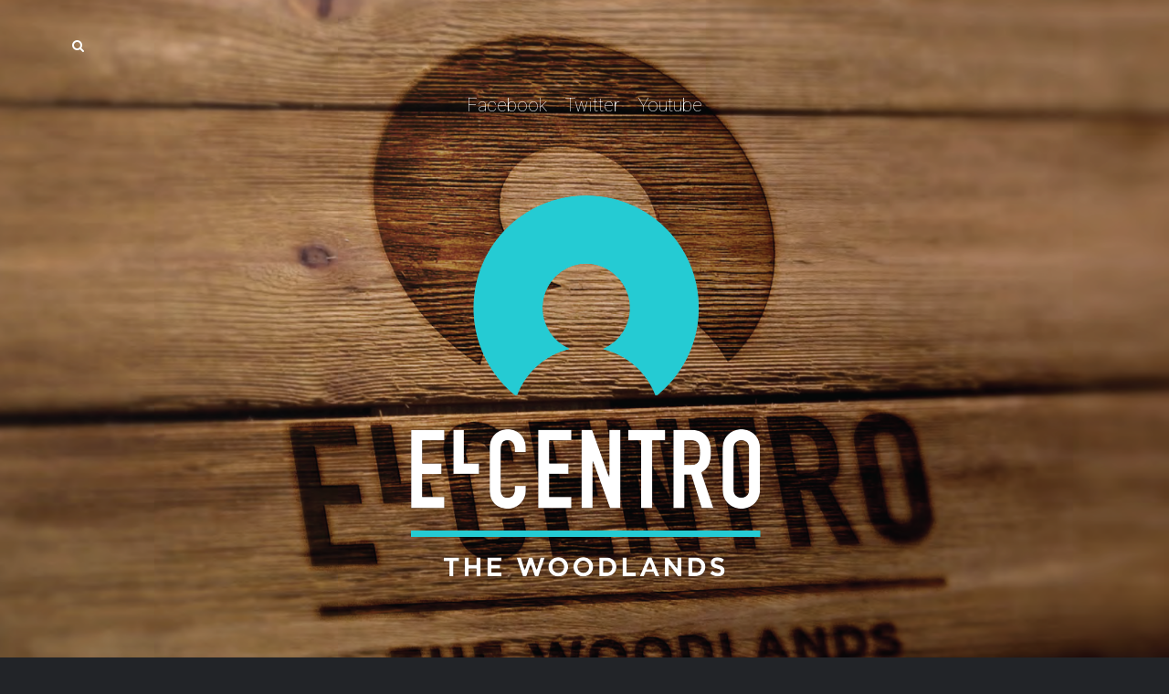

--- FILE ---
content_type: text/html; charset=UTF-8
request_url: http://enelcentro.org/author/yosoyeladmin/page/3/
body_size: 67117
content:
<!DOCTYPE html>
<html lang="es" id="html">
<head>
<meta charset="UTF-8" />
<meta name="viewport" content="width=device-width, initial-scale=1" />

	<!-- This site is optimized with the Yoast SEO plugin v15.5 - https://yoast.com/wordpress/plugins/seo/ -->
	<title>YoSoyElAdmin, Autor en El Centro - Página 3 de 15</title>
	<meta name="description" content="El Centro es una nueva Iglesia en español localizada en Woodlands Texas cuyo propósito es enseñar el propósito que Dios nos ha dado a través de Jesús." />
	<meta name="robots" content="index, follow, max-snippet:-1, max-image-preview:large, max-video-preview:-1" />
	<link rel="canonical" href="http://enelcentro.org/author/yosoyeladmin/page/3/" />
	<link rel="prev" href="http://enelcentro.org/author/yosoyeladmin/page/2/" />
	<link rel="next" href="http://enelcentro.org/author/yosoyeladmin/page/4/" />
	<meta property="og:locale" content="es_ES" />
	<meta property="og:type" content="profile" />
	<meta property="og:title" content="YoSoyElAdmin, Autor en El Centro - Página 3 de 15" />
	<meta property="og:description" content="El Centro es una nueva Iglesia en español localizada en Woodlands Texas cuyo propósito es enseñar el propósito que Dios nos ha dado a través de Jesús." />
	<meta property="og:url" content="http://enelcentro.org/author/yosoyeladmin/" />
	<meta property="og:site_name" content="El Centro" />
	<meta property="og:image" content="https://0.gravatar.com/avatar/f5bf70b53a0057e81a2e8b787f34456d?s=500&#038;d=mm&#038;r=g" />
	<meta name="twitter:card" content="summary" />
	<meta name="twitter:site" content="@centrowoodlands" />
	<script type="application/ld+json" class="yoast-schema-graph">{"@context":"https://schema.org","@graph":[{"@type":"Organization","@id":"http://enelcentro.org/#organization","name":"El Centro Woodlands","url":"http://enelcentro.org/","sameAs":["https://www.facebook.com/elcentrowoodlands/","https://twitter.com/centrowoodlands"],"logo":{"@type":"ImageObject","@id":"http://enelcentro.org/#logo","inLanguage":"es","url":"http://enelcentro.org/wp-content/uploads/2016/03/Facebook-Profile-Picture.png","width":800,"height":800,"caption":"El Centro Woodlands"},"image":{"@id":"http://enelcentro.org/#logo"}},{"@type":"WebSite","@id":"http://enelcentro.org/#website","url":"http://enelcentro.org/","name":"El Centro","description":"","publisher":{"@id":"http://enelcentro.org/#organization"},"potentialAction":[{"@type":"SearchAction","target":"http://enelcentro.org/?s={search_term_string}","query-input":"required name=search_term_string"}],"inLanguage":"es"},{"@type":"ProfilePage","@id":"http://enelcentro.org/author/yosoyeladmin/page/3/#webpage","url":"http://enelcentro.org/author/yosoyeladmin/page/3/","name":"YoSoyElAdmin, Autor en El Centro - P\u00e1gina 3 de 15","isPartOf":{"@id":"http://enelcentro.org/#website"},"description":"El Centro es una nueva Iglesia en espa\u00f1ol localizada en Woodlands Texas cuyo prop\u00f3sito es ense\u00f1ar el prop\u00f3sito que Dios nos ha dado a trav\u00e9s de Jes\u00fas.","inLanguage":"es","potentialAction":[{"@type":"ReadAction","target":["http://enelcentro.org/author/yosoyeladmin/page/3/"]}]},{"@type":"Person","@id":"http://enelcentro.org/#/schema/person/189b65b9abe4b9ec8e0c808e5645892f","name":"YoSoyElAdmin","image":{"@type":"ImageObject","@id":"http://enelcentro.org/#personlogo","inLanguage":"es","url":"http://0.gravatar.com/avatar/f5bf70b53a0057e81a2e8b787f34456d?s=96&d=mm&r=g","caption":"YoSoyElAdmin"},"mainEntityOfPage":{"@id":"http://enelcentro.org/author/yosoyeladmin/page/3/#webpage"}}]}</script>
	<!-- / Yoast SEO plugin. -->


<script type='text/javascript'>console.log('PixelYourSite Free version 7.2.0');</script>
<link rel='dns-prefetch' href='//maxcdn.bootstrapcdn.com' />
<link rel='dns-prefetch' href='//fonts.googleapis.com' />
<link rel='dns-prefetch' href='//s.w.org' />
<link rel="alternate" type="application/rss+xml" title="El Centro &raquo; Feed" href="http://enelcentro.org/feed/" />
<link rel="alternate" type="application/rss+xml" title="El Centro &raquo; Feed de los comentarios" href="http://enelcentro.org/comments/feed/" />
<link rel="profile" href="http://gmpg.org/xfn/11" />
<link rel="alternate" type="application/rss+xml" title="El Centro &raquo; Feed de entradas de YoSoyElAdmin" href="http://enelcentro.org/author/yosoyeladmin/feed/" />
<link rel="pingback" href="http://enelcentro.org/xmlrpc.php" />
		<script type="text/javascript">
			window._wpemojiSettings = {"baseUrl":"https:\/\/s.w.org\/images\/core\/emoji\/13.0.1\/72x72\/","ext":".png","svgUrl":"https:\/\/s.w.org\/images\/core\/emoji\/13.0.1\/svg\/","svgExt":".svg","source":{"concatemoji":"http:\/\/enelcentro.org\/wp-includes\/js\/wp-emoji-release.min.js?ver=80db7850acdadf8e32731bba2f7704ad"}};
			!function(e,a,t){var n,r,o,i=a.createElement("canvas"),p=i.getContext&&i.getContext("2d");function s(e,t){var a=String.fromCharCode;p.clearRect(0,0,i.width,i.height),p.fillText(a.apply(this,e),0,0);e=i.toDataURL();return p.clearRect(0,0,i.width,i.height),p.fillText(a.apply(this,t),0,0),e===i.toDataURL()}function c(e){var t=a.createElement("script");t.src=e,t.defer=t.type="text/javascript",a.getElementsByTagName("head")[0].appendChild(t)}for(o=Array("flag","emoji"),t.supports={everything:!0,everythingExceptFlag:!0},r=0;r<o.length;r++)t.supports[o[r]]=function(e){if(!p||!p.fillText)return!1;switch(p.textBaseline="top",p.font="600 32px Arial",e){case"flag":return s([127987,65039,8205,9895,65039],[127987,65039,8203,9895,65039])?!1:!s([55356,56826,55356,56819],[55356,56826,8203,55356,56819])&&!s([55356,57332,56128,56423,56128,56418,56128,56421,56128,56430,56128,56423,56128,56447],[55356,57332,8203,56128,56423,8203,56128,56418,8203,56128,56421,8203,56128,56430,8203,56128,56423,8203,56128,56447]);case"emoji":return!s([55357,56424,8205,55356,57212],[55357,56424,8203,55356,57212])}return!1}(o[r]),t.supports.everything=t.supports.everything&&t.supports[o[r]],"flag"!==o[r]&&(t.supports.everythingExceptFlag=t.supports.everythingExceptFlag&&t.supports[o[r]]);t.supports.everythingExceptFlag=t.supports.everythingExceptFlag&&!t.supports.flag,t.DOMReady=!1,t.readyCallback=function(){t.DOMReady=!0},t.supports.everything||(n=function(){t.readyCallback()},a.addEventListener?(a.addEventListener("DOMContentLoaded",n,!1),e.addEventListener("load",n,!1)):(e.attachEvent("onload",n),a.attachEvent("onreadystatechange",function(){"complete"===a.readyState&&t.readyCallback()})),(n=t.source||{}).concatemoji?c(n.concatemoji):n.wpemoji&&n.twemoji&&(c(n.twemoji),c(n.wpemoji)))}(window,document,window._wpemojiSettings);
		</script>
		<style type="text/css">
img.wp-smiley,
img.emoji {
	display: inline !important;
	border: none !important;
	box-shadow: none !important;
	height: 1em !important;
	width: 1em !important;
	margin: 0 .07em !important;
	vertical-align: -0.1em !important;
	background: none !important;
	padding: 0 !important;
}
</style>
	<link rel='stylesheet' id='pt-cv-public-style-css'  href='http://enelcentro.org/wp-content/plugins/content-views-query-and-display-post-page/public/assets/css/cv.css?ver=2.3.4' type='text/css' media='all' />
<link rel='stylesheet' id='wp-block-library-css'  href='http://enelcentro.org/wp-includes/css/dist/block-library/style.min.css?ver=80db7850acdadf8e32731bba2f7704ad' type='text/css' media='all' />
<link rel='stylesheet' id='arve-main-css'  href='http://enelcentro.org/wp-content/plugins/advanced-responsive-video-embedder/build/main.css?ver=9.0.0-beta13' type='text/css' media='all' />
<link rel='stylesheet' id='cherry-portfolio-css'  href='http://enelcentro.org/wp-content/plugins/cherry-portfolio/public/assets/css/style.css?ver=1.0.5' type='text/css' media='all' />
<link rel='stylesheet' id='cherry-social-flaticon-css'  href='http://enelcentro.org/wp-content/plugins/cherry-social/public/assets/fonts/flaticon.min.css?ver=1.0.4' type='text/css' media='all' />
<link rel='stylesheet' id='cherry-social-css'  href='http://enelcentro.org/wp-content/plugins/cherry-social/public/assets/css/public.css?ver=1.0.4' type='text/css' media='all' />
<link rel='stylesheet' id='cherry-testimonials-css'  href='http://enelcentro.org/wp-content/plugins/cherry-testimonials/public/assets/css/style.css?ver=1.1.3' type='text/css' media='all' />
<link rel='stylesheet' id='contact-form-7-css'  href='http://enelcentro.org/wp-content/plugins/contact-form-7/includes/css/styles.css?ver=5.3.1' type='text/css' media='all' />
<link rel='stylesheet' id='font-awesome-css'  href='//maxcdn.bootstrapcdn.com/font-awesome/4.4.0/css/font-awesome.min.css?ver=4.4.0' type='text/css' media='all' />
<link rel='stylesheet' id='swiper-css'  href='http://enelcentro.org/wp-content/plugins/cherry-shortcodes/assets/css/swiper.css?ver=1.0.7.6' type='text/css' media='all' />
<link rel='stylesheet' id='magnific-popup-css'  href='http://enelcentro.org/wp-content/themes/cherryframework4/lib/assets/css/magnific-popup.css?ver=1.0.0' type='text/css' media='all' />
<link rel='stylesheet' id='cherry-shortcodes-all-css'  href='http://enelcentro.org/wp-content/plugins/cherry-shortcodes/assets/css/shortcodes.css?ver=1.0.7.6' type='text/css' media='all' />
<link rel='stylesheet' id='material-design-css'  href='http://enelcentro.org/wp-content/themes/theme56024/assets/fonts/material-design/material-design.css?ver=80db7850acdadf8e32731bba2f7704ad' type='text/css' media='all' />
<link rel='stylesheet' id='theme56024-grid-base-css'  href='http://enelcentro.org/wp-content/themes/cherryframework4/assets/css/grid-base.css?ver=4.0.5.1' type='text/css' media='all' />
<link rel='stylesheet' id='theme56024-grid-responsive-css'  href='http://enelcentro.org/wp-content/themes/cherryframework4/assets/css/grid-responsive.css?ver=4.0.5.1' type='text/css' media='all' />
<link rel='stylesheet' id='slick-css'  href='http://enelcentro.org/wp-content/themes/cherryframework4/lib/assets/css/slick.css?ver=1.5.0' type='text/css' media='all' />
<link rel='stylesheet' id='theme56024-main-css'  href='http://enelcentro.org/wp-content/themes/theme56024/assets/css/main.css?ver=4.0.5.1' type='text/css' media='all' />
<link rel='stylesheet' id='theme56024-main-responsive-css'  href='http://enelcentro.org/wp-content/themes/theme56024/assets/css/main-responsive.css?ver=4.0.5.1' type='text/css' media='all' />
<link rel='stylesheet' id='cherryframework4-add-ons-css'  href='http://enelcentro.org/wp-content/themes/cherryframework4/lib/assets/css/add-ons.css?ver=4.0.5.5' type='text/css' media='all' />
<link rel='stylesheet' id='theme56024-style-css'  href='http://enelcentro.org/wp-content/themes/theme56024/style.css?ver=4.0.5.1' type='text/css' media='all' />
<style id='theme56024-style-inline-css' type='text/css'>
body {color:#c1c3c8;font:16px/20px Roboto, sans-serif;}body{background-color:#222428;background-repeat:repeat;background-position:left;background-attachment:fixed;background-clip:padding-box;background-size:cover;background-origin:padding-box;background-image:none;}input[type="text"],input[type="search"],input[type="password"],input[type="email"],input[type="tel"],input[type="email"],input[type="url"] {color:#ffffff;font:100 14px/25px Roboto, sans-serif;}h1, .h1 {color:#ffffff;font:36px/40px Pacifico, sans-serif;}h2, .h2 {letter-spacing:0;text-align:center;color:#ffffff;font:60px/63px Roboto, sans-serif;}h3, .h3 {letter-spacing:0;color:#ffffff;font:24px/26px Arial, Helvetica, sans-serif;}h4, .h4 {letter-spacing:0;color:#333333;font:18px/20px Roboto, sans-serif;}h5, .h5 {letter-spacing:0;color:#ffffff;font:500 22px/24px Roboto, sans-serif;}h6, .h6 {letter-spacing:0;color:#333333;font:12px/14px Arial, Helvetica, sans-serif;}code {color: #ffffff;background-color: rgb(255,255,255);}pre {color: #555555;background-color: rgb(246,246,246);border-color: rgb(200,200,200);}kbd {background-color: rgb(47,47,47);}.site-link {color:#ffffff;font:280px/80px Pacifico, handwriting;}.footer-logo-link {color:#ffffff;font:100px/36px Pacifico, handwriting;}.site-header {background-image: url(http://enelcentro.org/wp-content/uploads/2016/02/El-Centro-Header.png);background-repeat:repeat;background-position:left;background-attachment:notdefined;background-clip:padding-box;background-size:cover;background-origin:padding-box;}.site-footer {color:#333333;font:100 14px/30px Roboto, sans-serif;}.site-footer {background-image: url(http://enelcentro.org/wp-content/uploads/2016/02/Footer-d-1.png);background-color:#ddd;background-repeat:repeat;background-position:bottom left;background-attachment:fixed;background-clip:padding-box;background-size:cover;background-origin:padding-box;}a {color: #ffffff;}a:hover {color: #f6c452;}.menu-primary a {color:#ffffff;font:20px/40px Roboto, sans-serif;}.menu-secondary a {color:#474747;font:14px/14px "Abril Fatface", sans-serif;}.cherry-mega-menu-sub-item > a {color: #c1c3c8;}.cherry-mega-menu-sub-item > a:hover {color: #ffffff;}.cherry-mega-menu-sub .sub-column-title > a {color: #f6c452;}.cherry-breadcrumbs {background-color: rgb(240,240,240);}.cherry-breadcrumbs_item_link,.cherry-breadcrumbs_item_target,.cherry-breadcrumbs_browse,.cherry-breadcrumbs_item_sep {color:#ffffff;font:100 20px/63px Roboto, sans-serif;}.post-gallery_prev,.post-gallery_next {background-color: #ffffff;color: #000000;}.post-gallery_prev:hover,.post-gallery_next:hover {background-color: #f6c452;color: #000000;}.post-gallery_item_caption {background-color: #f6c452;color: #000000;}.post-gallery_paging_item {background-color: #f6c452;}.slick-active > .post-gallery_paging_item,.post-gallery_paging_item:hover {background-color: #ffffff;}.cherry-list-numbered-circle > li, .cherry-list-numbered-slash > li, .cherry-list-icons > li {color: rgb(51,51,51);}.cherry-list-numbered-circle > li::before {background-color: #ffffff;}.cherry-list-numbered-circle > li:hover::before {background-color: rgb(51,51,51);}.cherry-list-numbered-circle > li:hover {color: #ffffff;}.cherry-list-simple > li {color: #ffffff;}.cherry-list-simple > li::before {color: rgb(221,221,221);}.cherry-list-simple > li:hover {color: rgb(51,51,51);}.cherry-list-simple > li:hover::before {color: #ffffff;}.cherry-list-numbered-slash > li::before {color: #ffffff;}.cherry-list-numbered-slash > li:hover {color: #ffffff;}.cherry-list-numbered-slash > li:hover::before {color: rgb(51,51,51);}.cherry-list-icons > li {color: rgb(51,51,51);}.cherry-list-icons > li:hover {color: #ffffff;}.cherry-list-icons > li i {color: rgb(221,221,221);}.cherry-list-icons > li:hover i {color: rgb(51,51,51);}.cherry-hr-primary{background-color: #ffffff;}.cherry-hr-gray-lighter{background-color: rgb(221,221,221);}.cherry-hr-gray-dark{background-color: rgb(51,51,51);}.cherry-drop-cap:first-letter {color: #ffffff;}.cherry-drop-cap-bg:first-letter {background-color: #ffffff}.cherry-drop-cap-bg-grey:first-letter {background-color: rgb(254,255,255);}.cherry-blockquote, .cherry-blockquote:before{color: #ffffff;}.cherry-highlight {background-color: #ffffff;}.cherry-highlight-grey {background-color: rgb(221,221,221);}.cherry-btn-transparent:hover{color: #555555;}.cherry-tabs-nav span {color: #f6c452;}.cherry-tabs-nav span.cherry-tabs-current {color: #ffffff;border-bottom: 2px solid rgb(223,223,223);}.cherry-post-meta .cherry-post-date {color: #ffffff;}.portfolio-wrap .portfolio-container .portfolio-pagination ul.page-link li a {color: rgb(51,51,51);}.portfolio-wrap .portfolio-container .portfolio-pagination .page-nav a {color: rgb(51,51,51);}.text-muted {color: rgb(119,119,119);}.help-block {color: rgb(244,246,251);}legend {color: rgb(34,34,34);font-size: 24px;border-bottom: 1px solid rgb(223,223,223);}.cherry-highlight-grey {color: rgb(51,51,51);}abbr[title],abbr[data-original-title] {border-bottom: 1px dotted rgb(51,51,51);}output {color: #555555;font-size: 16px;line-height: 20px;}small, .small {color: rgb(51,51,51);}small, .small {font-size: 14px;}.form-control[disabled], .form-control[readonly], .form-control fieldset[disabled] {background-color: rgb(221,221,221);}.form-control {color: #555555;font-size: 16px;line-height: 20px;}.blockquote-reverse, blockquote.pull-right {border-right: 5px solid rgb(221,221,221);}.page-header {border-bottom: 1px solid rgb(221,221,221);}blockquote {border-left: 5px solid rgb(221,221,221);font-size: 20px;}hr {border-top: 1px solid rgb(221,221,221);}.close,.close:hover,.close:focus {color: #fcf8e3;font-size: 24px;}.lead {font-size: 18px;}.entry-content table {border: 1px solid rgb(255,255,255);}.entry-content table > thead > tr > th,.entry-content table > thead > tr > td,.entry-content table > tbody > tr > th,.entry-content table > tbody > tr > td,.entry-content table > tfoot > tr > th,.entry-content table > tfoot > tr > td {border: 1px solid rgb(255,255,255);line-height: 20px;}.table .table {background-color: #c1c3c8;}.table > thead > tr > th,.table > thead > tr > td,.table > tbody > tr > th,.table > tbody > tr > td,.table > tfoot > tr > th,.table > tfoot > tr > td {line-height: 20px;}dt,dd {line-height: 20px;}blockquote footer,blockquote small,blockquote .small {line-height: 20px;}address {line-height: 20px;}.cherry-nav-divider {background-color: rgb(221,221,221);}.cherry-box .box-primary {background-color: #ffffff;color: #000000;}.cherry-box .box-secondary {background-color: #f6c452;color: #000000;}.cherry-box .box-gray {background-color: #555555;}.cherry-box .box-primary-border {border-color: #ffffff;}.cherry-box .box-secondary-border {border-color: #f6c452;}.cherry-box .box-gray-border {border-color: #555555;}.text-primary {color:#ffffff;}.text-primary:hover {color:rgb(230,230,230);}.text-success {color:#dff0d8;}.text-success:hover {color:rgb(198,215,191);}.text-info {color:#d9edf7;}.text-info:hover {color:rgb(192,212,222);}.text-warning {color:#fcf8e3;}.text-warning:hover {color:rgb(227,223,202);}.text-danger {color:#f2dede;}.text-danger:hover {color:rgb(217,197,197);}.bg-primary {background-color:#ffffff;}.bg-primary:hover {background-color:rgb(230,230,230);}.bg-success {background-color:#dff0d8;}.bg-success:hover {background-color:rgb(198,215,191);}.bg-info {background-color:#d9edf7;}.bg-info:hover {background-color:rgb(192,212,222);}.bg-warning {background-color:#fcf8e3;}.bg-warning:hover {background-color:rgb(227,223,202);}.bg-danger {background-color:#f2dede;}.bg-danger:hover {background-color:rgb(217,197,197);}@media ( min-width:992px ) {.site-header.boxed { max-width: 1200px }.site-content.boxed { max-width: 1310px }.site-footer.boxed { max-width: 1310px }.site-header.boxed .container {width: auto;max-width: 1200px}.site-content.boxed .container{width: auto;max-width: 1200px}.site-footer.boxed .container {width: auto;max-width: 1200px}.site-header.wide .container,.site-content.wide .container,.site-footer.wide .container {width: auto;max-width: 1200px}}@media ( max-width:600px ) {.menu-primary_trigger {display: block;}.simple-menu.menu-items {display: none !important;}.simple-menu.menu-items[aria-expanded="true"] {display: block !important;}.simple-menu.menu-items {padding: 10px;background: #454545;}.simple-menu .sub-menu {position: static;float: none;visibility: visible;opacity: 1;padding: 0 0 0 20px;background: none;}.simple-menu .sub-menu li {float: none;}.simple-menu .sub-menu a {width: 100%;color: #ffffff;}.simple-menu > ul > li {float: none;display: block;margin: 0;padding: 0 0 3px 0;}}@media ( min-width:600px ) {.simple-menu li:hover > ul,.simple-menu li.focus > ul,.simple-menu li.menu-hover > ul {opacity: 1;visibility: visible;overflow: visible;}}/* Navigation (Menu) */.portfolio-mainpage-item .zoomlink:hover:before {color: #777;}.portfolio-mainpage-item h5 a:hover {color: #777;}.portfolio-mainpage-item .item-content {background-color: #f6c452 !important;}#menu-primary > .menu-items > .menu-item > a {color: #ffffff;}#menu-primary > .menu-items > .menu-item.current-menu-item > a,#menu-primary > .menu-items > .menu-item > a:hover {color: #f6c452;/*background: #ffffff;*/}#menu-primary .sub-menu,#menu-primary .cherry-mega-menu-sub,#menu-primary .cherry-mega-menu-sub.simple-sub {background: rgb(255,255,255);}#menu-primary .sub-menu .menu-item > a,#menu-primary .cherry-mega-menu-sub > a {color:#ffffff;font:20px/40px Roboto, sans-serif;;color :#fff;}#menu-primary .sub-menu .menu-item > a:hover,#menu-primary .cherry-mega-menu-sub > a:hover {color: #f6c452;}#menu-primary .cherry-mega-menu-sub .megamenu-post-wrap .btn {color: #f6c452;background: #ffffff;}#menu-primary .cherry-mega-menu-sub .megamenu-post-wrap .btn:hover {color: #ffffff;background: #f6c452;}#menu-primary a {color: #ffffff;}#menu-primary a:hover {color: #f6c452;}#menu-secondary .menu-item > a {color: #ffffff;}#menu-secondary .menu-item > a:hover,#menu-secondary .menu-item.current-menu-item > a {color: #f6c452;}.cherry-btn-primary-light:hover {color: #f6c452 !important;background-color: #ffffff !important;}/*social*/.cherry-follow_label{color: #ffffff;font-family: Roboto;}.cherry-follow_label:hover{color: #f6c452;}/*mega menu mobile */#menu-primary .cherry-mega-menu-mobile-trigger,#menu-primary .cherry-mega-menu-mobile-close {color: #f6c452;background: #ffffff;}/* simple menu mobile */@media ( max-width:600px ) {#menu-primary .menu-primary_trigger {text-align:left;border:none;width:100%;color: #f6c452;background: #ffffff;}#menu-primary #menu-primary-items > .menu-item {float:none;width:auto !important;margin:5px 0 0;}#menu-primary > #menu-primary-items > .menu-item > a {padding:10px;}#menu-primary > #menu-primary-items .sub-menu .sub-menu {padding:0;margin:0 0 0 20px;}}/* Logo */.site-link, .site-link:hover {color: #ffffff;}/* Pagination *//*Blog posts list pagination*/.navigation.pagination .nav-links .page-numbers {color: #ffffff;background: transparent;}.navigation.pagination .nav-links .page-numbers.prev, .navigation.pagination .nav-links .page-numbers.next {background-color: #f6c452;color:#ffffff;}.navigation.pagination .nav-links .page-numbers:hover,.navigation.pagination .nav-links .page-numbers.current {color: #f6c452;background: transparent;}/*Blog single post prev/next navigation*/.paging-navigation .nav-links a {color: #f6c452;border:2px solid #f6c452;}.paging-navigation .nav-links a:hover {color: #f6c452;border-color: #ffffff;background: #ffffff;}/*Portfolio list pagination*/.portfolio-wrap .portfolio-container .portfolio-pagination ul.page-link li a,.portfolio-wrap .portfolio-container .portfolio-pagination .page-nav a {color: #f6c452;background: #ffffff;}.portfolio-wrap .portfolio-container .portfolio-pagination ul.page-link li a:hover,.portfolio-wrap .portfolio-container .portfolio-pagination ul.page-link li.active a,.portfolio-wrap .portfolio-container .portfolio-pagination .page-nav a:hover {background:#f6c452;color: #ffffff}.entry-meta .comments-link::before {color: #f6c452;}.post .entry-permalink a {background:#f6c452;color: #ffffff}.post .entry-permalink a:hover {background:#ffffff;color: #f6c452;}/* Shortcodes *//* button */.cherry-btn.cherry-btn-primary {background: #ffffff;}.cherry-btn.cherry-btn-primary:hover {background: #f6c452;}/* swiper-carousel */.swiper-container .swiper-button-next,.swiper-container .swiper-button-prev {color: #f6c452;background: #ffffff;}.swiper-container .swiper-button-next:hover,.swiper-container .swiper-button-prev:hover {color: #ffffff;background: #f6c452;}.swiper-container .swiper-pagination .swiper-pagination-bullet-active {background: #ffffff;}.list-layout .cherry-btn {color: #ffffff;background-color: #f6c452;}.list-layout .cherry-btn:hover {background-color: #ffffff;color: #f6c452;}.portfolio-item .item-content {color: #c1c3c8;}/* Portfolio */.portfolio-wrap .filter li a {color: #ffffff;}.portfolio-wrap .filter li a:hover,.portfolio-wrap .filter li.active a {color: #f6c452;}.portfolio-wrap .portfolio-container .portfolio-item .rollover-content:before {background: #f6c452;}.portfolio-wrap .portfolio-container .portfolio-item .custom-links .zoomlink:hover {background: #ffffff;color: #f6c452;}.portfolio-wrap .portfolio-container .portfolio-item .custom-links .permalink:hover {color: #777;}.rollover-content h5 a:hover {color: #777;}.portfolio-wrap .portfolio-container .portfolio-item.justified-layout-item .rollover-content h3 a:hover {color: #ffffff;}.portfolio-wrap .portfolio-container .portfolio-ajax-button .load-more-button a {color: #f6c452;background: #ffffff;}.portfolio-wrap .portfolio-container .portfolio-ajax-button .load-more-button a:hover {color: #ffffff;background: #f6c452;}.cherry-spinner-double-bounce .cherry-double-bounce1, .cherry-spinner-double-bounce .cherry-double-bounce2 {background-color: #ffffff;}body.single-portfolio article.type-portfolio .cherry-portfolio-single-post .post-meta-container i {color: #f6c452;}body.single-portfolio article.type-portfolio .cherry-portfolio-single-post .post-meta-container .post-date {color:#ffffff;}body.single-portfolio article.type-portfolio .cherry-portfolio-single-post .post-meta-container .post-author a {color: #ffffff;}body.single-portfolio article.type-portfolio .cherry-portfolio-single-post .post-meta-container .post-author a:hover {color: #f6c452;}body.single-portfolio article.type-portfolio .cherry-portfolio-single-post .post-taxonomy-list span {color: #ffffff;}.portfolio-block .portfolio-mainpage-item .item-content {background-color: #f6c452;}/* Blog */.entry-meta .posted-on:before,.entry-meta .author:before,.entry-meta .comments-link-on:before {color: #f6c452;}.entry-permalink a {color: #f6c452;background: #ffffff;}.entry-permalink a:hover {color: #ffffff;background: #f6c452;}/* Comments */.comment-reply-link {color: #ffffff;background: #f6c452;}.comment-reply-link:hover {color: #f6c452;background: #ffffff;}.comments-area .comment .comment-body {background: transparent;}.comments-area .comment .comment-meta .fn {color: #ffffff;}.comments-area .comment .comment-meta .comment-metadata:before {color: #f6c452;}.comment-respond form input,.comment-respond form textarea {}.comment-respond form .form-submit .submit {color: #ffffff;background: #f6c452;}.comment-respond form .form-submit .submit:hover {color: #f6c452;background: #ffffff;}/* Contact form */.wpcf7 .submit-wrap input {color: #ffffff;background: #f6c452;}.wpcf7 .submit-wrap input:hover {color: #f6c452;background: #ffffff;}.wpcf7 .submit-wrap img.ajax-loader {border-color: transparent transparent #ffffff #ffffff;}/* Widgets */.widget > ul > li {}.widget > ul > li:before {color:#f6c452;}.widget_recent_comments li.recentcomments {color: #c1c3c8;}.widget_recent_comments li.recentcomments .comment-author-link {color: #ffffff;}/* Search */.search-form .search-field {}.search-form .search-submit {/*color:#ffffff;background: #f6c452;*/}.search-form .search-submit:hover {/*background: #ffffff;*/color:#f6c452;}/* Static */.static-social-follow .cherry-follow_list .cherry-follow_item .cherry-follow_link {color: #f6c452;/*background: #ffffff;*/}.static-social-follow .cherry-follow_list .cherry-follow_item .cherry-follow_link:hover {color: #ffffff;/*background: #f6c452;*/}/* MotoPress Slider */.motoslider_wrapper .ms_pagination .ms_bullet {background: #f6c452;}.motoslider_wrapper .ms_pagination .ms_bullet:hover, .motoslider_wrapper .ms_pagination .ms_bullet.ms_active {background: #ffffff;}.text-slide-big, .text-slide {font-family: Roboto !important;}.ms_slide .mpsl-text-dark, .ms_slide.mpsl-text-white {font-family: Roboto !important;}/* Back to Top */#back-top a {/*background:#ffffff;*/}#back-top a:hover{/*background:#f6c452;*/}input[type="text"], input[type="password"], input[type="email"], input[type="tel"], input[type="email"], input[type="url"] {color: #ffffff;} input[type="search"] {color: #777; }.cherry-footer-logo a {color: #ffffff;}.cherry-footer-logo a:hover {color: #ffffff;}.fullwidth_sidebar2 p,.fullwidth_sidebar2 p a{color: #f6c452;}.fullwidth_sidebar2 p a:hover {color: #ffffff}.site-info {color: #ffffff;}.cherry-breadcrumbs_item_link {}.cherry-breadcrumbs_item_target {color: #f6c452;}.cherry-list {color: #ffffff;}.cherry-list span.fa {color: #f6c452;}.service-post .cherry-btn {background-color: #f6c452}.service-post .cherry-btn:hover {background-color: #ffffff;}.cherry-breadcrumbs h1 {font-family: Roboto;font-size: 60px;color: #ffffff;}.footer-logo-link {font-family: Pacifico !important;font-size: 100 !important;color: #ffffff !important;font-weight: regular !important;}.menu-primary.menu.isStick {background: #222428;}.wpcf7 form textarea {color: #ffffff;}body.single-portfolio article.type-portfolio .cherry-portfolio-single-post .post-title {color: #ffffff;}.text-logo .site-link {font-family: Pacifico !important;font-size: 280 !important;font-weight: regular !important;color: /* Variable no encontrada */] !important;}.pt-cv-wrapper .pagination>.active>a:hover {background-color: #f6c452;}.pt-cv-wrapper .pagination>.active>a {background-color: #f6c452;}.service.type-service .cherry-services_thumb {display:none;}.text-slide-big {top: 750px !important; }.site-header.relative-header .static-header-logo {top: 200px; }@media (max-width: 1024px) {.site-header.relative-header .static-header-logo {top: 150px !important;}.text-slide-big {bottom: 460px !important;top: auto !important;font-size: 30px !important;line-height: 1.2 !important;}.text-slide {display: block !important;bottom: 430px !important;top: auto !important;font-size: 22px !important;}.slide-button.ms_button_layer {bottom: 300px !important;top: auto !important;font-size: 20px !important;}.site-footer{background-image: url(http://enelcentro.org/wp-content/uploads/2016/02/footer-1024-land.png);background-size: 1024px 1350px !important;}}@media (max-width: 768px) {.site-header.relative-header .static-header-logo {top: 60px !important;}.text-slide-big {bottom: 650px !important;top: auto !important;font-size: 30px !important;}.text-slide {display: block !important;bottom: 600px !important;top: auto !important;font-size: 22px !important;}.slide-button.ms_button_layer {bottom: 400px !important;top: auto !important;font-size: 20px !important;}.site-footer{background-image: url(http://enelcentro.org/wp-content/uploads/2016/02/footer-768.png);background-size: 768px 1350px !important;}}@media (max-width: 736px) {.site-header.relative-header .static-header-logo {top: 60px !important;}.text-slide-big {bottom: 650px !important;top: auto !important;font-size: 30px !important;}.text-slide {display: block !important;bottom: 600px !important;top: auto !important;font-size: 22px !important;}.slide-button.ms_button_layer {bottom: 400px !important;top: auto !important;font-size: 20px !important;}.site-header.relative-header .static-header-menu {top: 700px;}.site-footer{background-size: auto !important;}.site-footer{background-image: url(http://enelcentro.org/wp-content/uploads/2016/02/footer-736-land.png);background-size: 736px 1350px !important;}}@media (max-width: 667px) {.site-header.relative-header .static-header-logo {top: 60px !important;}.text-slide-big {bottom: 650px !important;top: auto !important;font-size: 30px !important;}.text-slide {display: block !important;bottom: 600px !important;top: auto !important;font-size: 22px !important;}.slide-button.ms_button_layer {bottom: 400px !important;top: auto !important;font-size: 20px !important;}.site-header.relative-header .static-header-menu {top: 700px;}.site-footer{background-image: url(http://enelcentro.org/wp-content/uploads/2016/02/footer-414.png);background-size: 667px 1350px !important;}.pt-cv-thumbnail {display: block !important;margin-left: auto !important;margin-right: auto !important;}.pt-cv-title {margin: 0 auto !important;width: 80em !important;}}@media (max-width: 568px) {.site-header.relative-header .static-header-logo {top: 30px !important;}.text-slide-big {bottom: 565px !important;top: auto !important;font-size: 20px !important;}.text-slide {display: block !important;bottom: 545px !important;top: auto !important;font-size: 14px !important;}.slide-button.ms_button_layer {bottom: 425px !important;top: auto !important;font-size: 14px !important;}.site-header.relative-header .static-header-menu {top: 500px;}.site-footer{background-size: auto !important;}}@media (max-width: 480px) {.site-header.relative-header .static-header-logo {top: 30px !important;}.text-slide-big {bottom: 460px !important;top: auto !important;font-size: 20px !important;}.text-slide {display: block !important;bottom: 440px !important;top: auto !important;font-size: 14px !important;}.slide-button.ms_button_layer {bottom: 310px !important;top: auto !important;font-size: 14px !important;}.site-header.relative-header .static-header-menu {top: 500px;}.site-footer{background-size: auto !important;}}@media (max-width: 414px) {.site-header.relative-header .static-header-logo {top: 30px !important;}.text-slide-big {bottom: 350px !important;top: auto !important;font-size: 20px !important;}.text-slide {display: block !important;bottom: 330px !important;top: auto !important;font-size: 14px !important;}.slide-button.ms_button_layer {bottom: 200px !important;top: auto !important;font-size: 14px !important;}.site-header.relative-header .static-header-menu {top: 400px;}.site-footer{background-image: url(http://enelcentro.org/wp-content/uploads/2016/02/footer-414.png);background-size: 414px 1350px !important;}}@media (max-width: 375px) {.site-header.relative-header .static-header-logo {top: 30px !important;}.text-slide-big {bottom: 350px !important;top: auto !important;font-size: 20px !important;}.text-slide {display: block !important;bottom: 330px !important;top: auto !important;font-size: 14px !important;}.slide-button.ms_button_layer {bottom: 200px !important;top: auto !important;font-size: 14px !important;}.site-header.relative-header .static-header-menu {top: 375px !important;}.site-footer{background-image: url(http://enelcentro.org/wp-content/uploads/2016/02/footer-375.png);background-size: 375px 1350px !important;}.pt-cv-thumbnail {min-width: 100% !important;}}@media (max-width: 320px) {.site-header.relative-header .static-header-logo {top: 30px !important;}.text-slide-big {bottom: 300px !important;top: auto !important;font-size: 14px !important;}.text-slide {display: block !important;bottom: 285px !important;top: auto !important;font-size: 12px !important;}.slide-button.ms_button_layer {bottom: 170px !important;top: auto !important;font-size: 10px !important;}.site-header.relative-header .static-header-menu {top: 375px !important;}.site-footer{background-size: auto !important;}}
</style>
<link rel='stylesheet' id='cherry-google-fonts-css'  href='//fonts.googleapis.com/css?family=Roboto%3Aregular%2C100%2C500%7CAbril+Fatface%3Aregular%7CPacifico%3Aregular&#038;subset=latin-ext%2Clatin&#038;ver=80db7850acdadf8e32731bba2f7704ad' type='text/css' media='all' />
<link rel='stylesheet' id='cherry-mega-menu-css'  href='http://enelcentro.org/wp-content/plugins/cherry-mega-menu/public/assets/css/style.css?ver=1.0.4' type='text/css' media='all' />
<link rel='stylesheet' id='addtoany-css'  href='http://enelcentro.org/wp-content/plugins/add-to-any/addtoany.min.css?ver=1.15' type='text/css' media='all' />
<link rel='stylesheet' id='cherry-services-css'  href='http://enelcentro.org/wp-content/plugins/cherry-services/public/assets/css/style.css?ver=1.0.5' type='text/css' media='all' />
<link rel='stylesheet' id='cherry-team-css'  href='http://enelcentro.org/wp-content/plugins/cherry-team/public/assets/css/style.css?ver=1.0.7' type='text/css' media='all' />
<link rel='stylesheet' id='mpce-theme-css'  href='http://enelcentro.org/wp-content/plugins/motopress-content-editor/includes/css/theme.min.css?ver=3.0.6' type='text/css' media='all' />
<style id='mpce-theme-inline-css' type='text/css'>
.mp-row-fixed-width {max-width:1170px;}
</style>
<script type='text/javascript' src='http://enelcentro.org/wp-includes/js/jquery/jquery.min.js?ver=3.5.1' id='jquery-core-js'></script>
<script type='text/javascript' src='http://enelcentro.org/wp-includes/js/jquery/jquery-migrate.min.js?ver=3.3.2' id='jquery-migrate-js'></script>
<script type='text/javascript' src='http://enelcentro.org/wp-content/plugins/add-to-any/addtoany.min.js?ver=1.1' id='addtoany-js'></script>
<script type='text/javascript' src='http://enelcentro.org/wp-content/plugins/pixelyoursite/dist/scripts/jquery.bind-first-0.2.3.min.js?ver=80db7850acdadf8e32731bba2f7704ad' id='jquery-bind-first-js'></script>
<script type='text/javascript' src='http://enelcentro.org/wp-content/plugins/pixelyoursite/dist/scripts/js.cookie-2.1.3.min.js?ver=2.1.3' id='js-cookie-js'></script>
<script type='text/javascript' id='pys-js-extra'>
/* <![CDATA[ */
var pysOptions = {"staticEvents":{"facebook":{"PageView":[{"params":[],"delay":0,"ids":[],"eventID":""}],"GeneralEvent":[{"params":[],"delay":0,"ids":[],"eventID":""}]}},"dynamicEventsParams":[],"dynamicEventsTriggers":[],"facebook":{"pixelIds":["333383043452452"],"advancedMatching":[],"removeMetadata":false,"contentParams":{"post_type":"post","post_id":1988,"content_name":"Un nuevo coraz\u00f3n - Predicas Cristianas","tags":"buen mensaje, cristianas, cristianos, hijo de dios, iglesia, iglesia cristiana, iglesia cristiana en woodlands, iglesia cristiana woodlands, iglesia moderna en espa\u00f1ol, iglesia moderna en woodlands, mejores mensajes, mejores mensajes cristianos, mejores predicas cristianas, mensaje positivo, mensajes, mensajes cristianos, mensajes en video, predicas, predicas cristianas, proceso, productivo, Sermones, sermones cristianos, spanis church, spanish chruch woodlands, spanish church in the woodlands texas, video predicas, video sermones","categories":"Predicas Cristianas"},"commentEventEnabled":true,"wooVariableAsSimple":true,"downloadEnabled":true,"formEventEnabled":true,"ajaxForServerEvent":true,"serverApiEnabled":false,"wooCRSendFromServer":false},"debug":"","siteUrl":"http:\/\/enelcentro.org","ajaxUrl":"http:\/\/enelcentro.org\/wp-admin\/admin-ajax.php","commonEventParams":{"domain":"enelcentro.org","user_roles":"guest","plugin":"PixelYourSite"},"commentEventEnabled":"1","downloadEventEnabled":"1","downloadExtensions":["doc","exe","js","pdf","ppt","tgz","zip","xls"],"formEventEnabled":"1","gdpr":{"ajax_enabled":false,"all_disabled_by_api":false,"facebook_disabled_by_api":false,"analytics_disabled_by_api":false,"google_ads_disabled_by_api":false,"pinterest_disabled_by_api":false,"bing_disabled_by_api":false,"facebook_prior_consent_enabled":false,"analytics_prior_consent_enabled":true,"google_ads_prior_consent_enabled":null,"pinterest_prior_consent_enabled":true,"bing_prior_consent_enabled":true,"cookiebot_integration_enabled":false,"cookiebot_facebook_consent_category":"marketing","cookiebot_analytics_consent_category":"statistics","cookiebot_google_ads_consent_category":null,"cookiebot_pinterest_consent_category":"marketing","cookiebot_bing_consent_category":"marketing","ginger_integration_enabled":false,"cookie_notice_integration_enabled":false,"cookie_law_info_integration_enabled":false},"woo":{"enabled":false,"addToCartOnButtonEnabled":false,"addToCartOnButtonValueEnabled":true,"addToCartOnButtonValueOption":"price","removeFromCartEnabled":true,"removeFromCartSelector":".cart .product-remove .remove"},"edd":{"enabled":false,"addToCartOnButtonEnabled":false,"addToCartOnButtonValueEnabled":false,"addToCartOnButtonValueOption":"price","removeFromCartEnabled":true}};
/* ]]> */
</script>
<script type='text/javascript' src='http://enelcentro.org/wp-content/plugins/pixelyoursite/dist/scripts/public.js?ver=7.2.0' id='pys-js'></script>
<link rel="https://api.w.org/" href="http://enelcentro.org/wp-json/" /><link rel="alternate" type="application/json" href="http://enelcentro.org/wp-json/wp/v2/users/2" /><link rel="EditURI" type="application/rsd+xml" title="RSD" href="http://enelcentro.org/xmlrpc.php?rsd" />
<link rel="wlwmanifest" type="application/wlwmanifest+xml" href="http://enelcentro.org/wp-includes/wlwmanifest.xml" /> 


<script data-cfasync="false">
window.a2a_config=window.a2a_config||{};a2a_config.callbacks=[];a2a_config.overlays=[];a2a_config.templates={};a2a_localize = {
	Share: "Compartir",
	Save: "Guardar",
	Subscribe: "Suscribir",
	Email: "Correo electrónico",
	Bookmark: "Marcador",
	ShowAll: "Mostrar todo",
	ShowLess: "Mostrar menos",
	FindServices: "Encontrar servicio(s)",
	FindAnyServiceToAddTo: "Encuentra al instante cualquier servicio para añadir a",
	PoweredBy: "Funciona con",
	ShareViaEmail: "Compartir por correo electrónico",
	SubscribeViaEmail: "Suscribirse a través de correo electrónico",
	BookmarkInYourBrowser: "Añadir a marcadores de tu navegador",
	BookmarkInstructions: "Presiona «Ctrl+D» o «\u2318+D» para añadir esta página a marcadores",
	AddToYourFavorites: "Añadir a tus favoritos",
	SendFromWebOrProgram: "Enviar desde cualquier dirección o programa de correo electrónico ",
	EmailProgram: "Programa de correo electrónico",
	More: "Más&#8230;",
	ThanksForSharing: "¡Gracias por compartir!",
	ThanksForFollowing: "¡Gracias por seguirnos!"
};

(function(d,s,a,b){a=d.createElement(s);b=d.getElementsByTagName(s)[0];a.async=1;a.src="https://static.addtoany.com/menu/page.js";b.parentNode.insertBefore(a,b);})(document,"script");
</script>
	<script type="text/javascript">
		MPSLCore = {
			'path': "http://enelcentro.org/wp-content/plugins/motopress-slider/motoslider_core/",
			'version': "2.1.0"
		};
	</script>
<script type="text/javascript">
(function(url){
	if(/(?:Chrome\/26\.0\.1410\.63 Safari\/537\.31|WordfenceTestMonBot)/.test(navigator.userAgent)){ return; }
	var addEvent = function(evt, handler) {
		if (window.addEventListener) {
			document.addEventListener(evt, handler, false);
		} else if (window.attachEvent) {
			document.attachEvent('on' + evt, handler);
		}
	};
	var removeEvent = function(evt, handler) {
		if (window.removeEventListener) {
			document.removeEventListener(evt, handler, false);
		} else if (window.detachEvent) {
			document.detachEvent('on' + evt, handler);
		}
	};
	var evts = 'contextmenu dblclick drag dragend dragenter dragleave dragover dragstart drop keydown keypress keyup mousedown mousemove mouseout mouseover mouseup mousewheel scroll'.split(' ');
	var logHuman = function() {
		if (window.wfLogHumanRan) { return; }
		window.wfLogHumanRan = true;
		var wfscr = document.createElement('script');
		wfscr.type = 'text/javascript';
		wfscr.async = true;
		wfscr.src = url + '&r=' + Math.random();
		(document.getElementsByTagName('head')[0]||document.getElementsByTagName('body')[0]).appendChild(wfscr);
		for (var i = 0; i < evts.length; i++) {
			removeEvent(evts[i], logHuman);
		}
	};
	for (var i = 0; i < evts.length; i++) {
		addEvent(evts[i], logHuman);
	}
})('//enelcentro.org/?wordfence_lh=1&hid=93035A0B5AA4A55512F128949A57D865');
</script><link type="image/x-icon" href="http://enelcentro.org/wp-content/uploads/2016/01/favicon.ico" rel="shortcut icon"><link href="http://enelcentro.org/wp-content/uploads/2016/01/favicon.ico" sizes="57x57" rel="apple-touch-icon-precomposed"><link href="http://enelcentro.org/wp-content/uploads/2016/01/favicon.ico" sizes="72x72" rel="apple-touch-icon-precomposed"><link href="http://enelcentro.org/wp-content/uploads/2016/01/favicon.ico" sizes="114x114" rel="apple-touch-icon-precomposed"><link href="http://enelcentro.org/wp-content/uploads/2016/01/favicon.ico" sizes="144x144" rel="apple-touch-icon-precomposed">
<script type='text/javascript' src='http://enelcentro.org/wp-content/plugins/wp-spamshield/js/jscripts.php'></script> 
</head>
<body class="archive paged author author-yosoyeladmin author-2 paged-3 author-paged-3 cherry-responsive cherry-no-sidebar cherry-navigation-arrow group-blog" dir="ltr">

	
	<div id="site-wrapper" class="hfeed site">

		<header id="header" class="site-header wide" role="banner">
		<div id="static-area-header-top" class="header-top static-area"><div class="container"><div class="row"><div class="col-xs-12 col-sm-12 col-md-4 col-lg-4 static-search-form"><form role="search" method="get" class="search-form" action="http://enelcentro.org/">
            <label>
                <span class="screen-reader-text">Buscar:</span>
                <input type="search" class="search-field" placeholder="Buscar &hellip;" value="" name="s" title="Buscar:" />
            </label>
            <input type="submit" class="search-submit" value="" />
        </form></div><div class="col-xs-12 col-sm-12 col-md-12 col-lg-12 static-social-follow"><div id='cherry-follow-items-1' class='cherry-follow_wrap'><ul class='cherry-follow_list clearfix'><li class="cherry-follow_item facebook-item"><a class="cherry-follow_link" href="https://www.facebook.com/elcentrowoodlands/" target="_blank" rel="nofollow" title="Facebook"><span class="cherry-follow_label">Facebook</span></a></li><li class="cherry-follow_item twitter-item"><a class="cherry-follow_link" href="https://twitter.com/centrowoodlands" target="_blank" rel="nofollow" title="Twitter"><span class="cherry-follow_label">Twitter</span></a></li><li class="cherry-follow_item youtube-item"><a class="cherry-follow_link" href="https://www.youtube.com/channel/UCfJLLOHiIHkcIIoYEhT0Yqg" target="_blank" rel="nofollow" title="Youtube"><span class="cherry-follow_label">Youtube</span></a></li></ul></div></div><div class="col-xs-12 col-sm-12 col-md-12 col-lg-12 static-header-logo"><div class="site-branding"><h2 class="site-title image-logo"><a href="http://enelcentro.org/" rel="home"><img src="http://enelcentro.org/wp-content/uploads/2016/02/log-blue.png" alt="El Centro"></a></h2> </div></div></div></div></div><div id="static-area-header-bottom" class="header-bottom static-area"><div class="container"><div class="row"><div class="col-xs-12 col-sm-12 col-md-12 col-lg-12 static-header-menu">
	<!-- Primary navigation -->
	<nav class="menu-primary menu" role="navigation" id="menu-primary">

		<label class="cherry-mega-menu-mobile-trigger" for="trigger-menu-primary-items">Menu</label><input class="cherry-mega-menu-mobile-trigger-box" id="trigger-menu-primary-items" type="checkbox"><ul id="menu-primary-items" class="menu-items cherry-mega-no-js cherry-mega-menu mega-menu-direction-horizontal total-columns-12" data-event="hover" data-effect="slide-top" data-direction="horizontal" data-mobile-trigger="768" data-parent-selector=".cherry-mega-menu"><li id="menu-item-575" class="menu-item menu-item-type-post_type menu-item-object-page menu-item-home menu-item-575 cherry-mega-menu-top-item item-submenu-position-fullwidth item-align-top-left menu-item-standard"><a href="http://enelcentro.org/" data-title="Inicio">Inicio</a></li>
<li id="menu-item-804" class="menu-item menu-item-type-post_type menu-item-object-page menu-item-has-children menu-item-804 cherry-mega-menu-top-item item-submenu-position-fullwidth cherry-mega-menu-has-children item-type-standard item-align-top-left menu-item-standard" data-hide-mobile="" data-sub-hr-position="fullwidth" data-sub-vr-position="vertical-parent" data-sub-type="standard"><a href="http://enelcentro.org/quien-somos/" data-title="Quienes Somos">Quienes Somos<i class="fa fa-angle-down mega-menu-arrow top-level-arrow"></i></a>
<ul class="cherry-mega-menu-sub level-0 effect-slide-top simple-sub">
	<li id="menu-item-584" class="menu-item menu-item-type-post_type menu-item-object-page menu-item-584 cherry-mega-menu-sub-item item-nested-sub item-nested-sub-1 menu-item-standard"><a href="http://enelcentro.org/services/" data-title="Áreas de Desarrollo">Áreas de Desarrollo</a></li>
</ul>
</li>
<li id="menu-item-1662" class="menu-item menu-item-type-custom menu-item-object-custom menu-item-1662 cherry-mega-menu-top-item item-submenu-position-fullwidth item-align-top-left menu-item-standard"><a href="http://enelcentro.org/category/noticias/" data-title="Noticias">Noticias</a></li>
<li id="menu-item-1256" class="menu-item menu-item-type-post_type menu-item-object-page menu-item-has-children menu-item-1256 cherry-mega-menu-top-item item-submenu-position-fullwidth cherry-mega-menu-has-children item-type-standard item-align-top-left menu-item-standard" data-hide-mobile="" data-sub-hr-position="fullwidth" data-sub-vr-position="vertical-parent" data-sub-type="standard"><a href="http://enelcentro.org/predicas-cristianas/" data-title="Media">Media<i class="fa fa-angle-down mega-menu-arrow top-level-arrow"></i></a>
<ul class="cherry-mega-menu-sub level-0 effect-slide-top simple-sub">
	<li id="menu-item-1959" class="menu-item menu-item-type-custom menu-item-object-custom menu-item-1959 cherry-mega-menu-sub-item item-nested-sub item-nested-sub-1 menu-item-standard"><a href="http://enelcentro.org/category/predicas-cristianas/" data-title="Mensajes">Mensajes</a></li>
</ul>
</li>
<li id="menu-item-907" class="menu-item menu-item-type-post_type menu-item-object-page menu-item-907 cherry-mega-menu-top-item item-submenu-position-fullwidth item-align-top-left menu-item-standard"><a href="http://enelcentro.org/donaciones/" data-title="Donaciones">Donaciones</a></li>
<li id="menu-item-582" class="menu-item menu-item-type-post_type menu-item-object-page menu-item-has-children menu-item-582 cherry-mega-menu-top-item item-submenu-position-fullwidth cherry-mega-menu-has-children item-type-standard item-align-top-left menu-item-standard" data-hide-mobile="" data-sub-hr-position="fullwidth" data-sub-vr-position="vertical-parent" data-sub-type="standard"><a href="http://enelcentro.org/contacts/" data-title="Contactos">Contactos<i class="fa fa-angle-down mega-menu-arrow top-level-arrow"></i></a>
<ul class="cherry-mega-menu-sub level-0 effect-slide-top simple-sub">
	<li id="menu-item-1396" class="menu-item menu-item-type-post_type menu-item-object-page menu-item-1396 cherry-mega-menu-sub-item item-nested-sub item-nested-sub-1 menu-item-standard"><a href="http://enelcentro.org/peticion-de-oracion/" data-title="Petición de oración">Petición de oración</a></li>
</ul>
</li>
</ul><label class="cherry-mega-menu-mobile-close" for="trigger-menu-primary-items">Close</label>
	</nav>

</div></div></div></div>
		</header>
<div id="content" class="site-content boxed extra-boxed">
	<div class="container">

		
		<div class="cherry-breadcrumbs"><div class="container">
		<div class="row">
			<div class="col-md-12 col-sm-12">
		<div class="cherry-breadcrumbs_content">
		<div class="cherry-breadcrumbs_wrap"><div class="cherry-breadcrumbs_item"><a href="http://enelcentro.org/" class="cherry-breadcrumbs_item_link is-home" rel="home" title="Home">Home</a></div>
			 <div class="cherry-breadcrumbs_item"><div class="cherry-breadcrumbs_item_sep">/</div></div> <div class="cherry-breadcrumbs_item"><a href="http://enelcentro.org/author/yosoyeladmin/" class="cherry-breadcrumbs_item_link" rel="tag" title="YoSoyElAdmin">YoSoyElAdmin</a></div>
			 <div class="cherry-breadcrumbs_item"><div class="cherry-breadcrumbs_item_sep">/</div></div> <div class="cherry-breadcrumbs_item"><span class="cherry-breadcrumbs_item_target">YoSoyElAdmin</span></div>
			 <div class="cherry-breadcrumbs_item"><div class="cherry-breadcrumbs_item_sep">/</div></div> <div class="cherry-breadcrumbs_item"><span class="cherry-breadcrumbs_item_target">Página 3</span></div>
		</div>
		</div></div>
			<div class="col-md-12 col-sm-12"><h1 class="page-title">Página 3</h1></div>
		</div>
	</div>
		</div><div id="primary" class="content-area"><main id="main" class="site-main" role="main"><article class="cherry-has-entry-date cherry-has-entry-comments clearfix post-1988 post type-post status-publish format-standard has-post-thumbnail hentry category-predicas-cristianas tag-buen-mensaje tag-cristianas tag-cristianos tag-hijo-de-dios tag-iglesia tag-iglesia-cristiana tag-iglesia-cristiana-en-woodlands tag-iglesia-cristiana-woodlands tag-iglesia-moderna-en-espanol tag-iglesia-moderna-en-woodlands tag-mejores-mensajes tag-mejores-mensajes-cristianos tag-mejores-predicas-cristianas tag-mensaje-positivo tag-mensajes tag-mensajes-cristianos tag-mensajes-en-video tag-predicas tag-predicas-cristianas tag-proceso tag-productivo tag-sermones tag-sermones-cristianos tag-spanis-church tag-spanish-chruch-woodlands tag-spanish-church-in-the-woodlands-texas tag-video-predicas tag-video-sermones" id="post-1988"><header class="entry-header"><h2 class="entry-title"><a href="http://enelcentro.org/predicas-cristianas/un-nuevo-corazon/" rel="bookmark">Un nuevo corazón &#8211; Predicas Cristianas</a></h2></header>
<div class="entry-meta entry-meta-top">
		<span class="posted-on">Publicado en <time class="entry-date published" datetime="2017-10-19T14:27:52+00:00">octubre 19, 2017</time></span>
		
		
</div>

<figure class="entry-thumbnail cherry-thumb-l alignnone large"><a href="http://enelcentro.org/predicas-cristianas/un-nuevo-corazon/" title="Un nuevo corazón &#8211; Predicas Cristianas"><img width="1170" height="628" src="http://enelcentro.org/wp-content/uploads/2017/10/Un-corazón-nuevo-message-fb-1170x628.jpg" class="attachment-cherry-thumb-l size-cherry-thumb-l wp-post-image" alt="Un nuevo corazón - Predicas Cristianas - Iglesia en Woodlands Tx" loading="lazy" /></a></figure>


<div class="entry-content">Un nuevo corazón &#8211; Predicas Cristianas Un nuevo corazón . El corazón es un organo importante del cuerpo humano, una de sus funciones es bombear sangre a las arterias para que a su vez llegue a todo el cuerpo y mantenerlo sano , cuando el corazón está enfermo falla y para sanarlo puede llegar a ser transplantado. Lo que hizo padre en la cruz es precisamente un transplante, nos dió un corazón nuevo y escribió sus leyes en él, las</div>
<div class="entry-permalink"><a href="http://enelcentro.org/predicas-cristianas/un-nuevo-corazon/" class="btn btn-default">read more</a></div>

</article><article class="cherry-has-entry-date cherry-has-entry-comments clearfix post-1981 post type-post status-publish format-standard has-post-thumbnail hentry category-predicas-cristianas tag-buen-mensaje tag-cristianas tag-cristianos tag-hijo-de-dios tag-iglesia tag-iglesia-cristiana tag-iglesia-cristiana-en-woodlands tag-iglesia-cristiana-woodlands tag-iglesia-moderna-en-espanol tag-iglesia-moderna-en-woodlands tag-mejores-mensajes tag-mejores-mensajes-cristianos tag-mejores-predicas-cristianas tag-mensaje-positivo tag-mensajes tag-mensajes-cristianos tag-mensajes-en-video tag-predicas tag-predicas-cristianas tag-proceso tag-productivo tag-sermones tag-sermones-cristianos tag-spanis-church tag-spanish-chruch-woodlands tag-spanish-church-in-the-woodlands-texas tag-video-predicas tag-video-sermones" id="post-1981"><header class="entry-header"><h2 class="entry-title"><a href="http://enelcentro.org/predicas-cristianas/vestidos-del-nuevo-hombre/" rel="bookmark">Vestidos del nuevo hombre &#8211; Predicas Cristianas</a></h2></header>
<div class="entry-meta entry-meta-top">
		<span class="posted-on">Publicado en <time class="entry-date published" datetime="2017-10-08T15:35:44+00:00">octubre 8, 2017</time></span>
		
		
</div>

<figure class="entry-thumbnail cherry-thumb-l alignnone large"><a href="http://enelcentro.org/predicas-cristianas/vestidos-del-nuevo-hombre/" title="Vestidos del nuevo hombre &#8211; Predicas Cristianas"><img width="1170" height="628" src="http://enelcentro.org/wp-content/uploads/2017/10/Vestido-del-Nuevo-hombre-fb--1170x628.jpg" class="attachment-cherry-thumb-l size-cherry-thumb-l wp-post-image" alt="Vestidos del nuevo hombre - Predicas Cristianas - Iglesia en Woodlands Tx" loading="lazy" /></a></figure>


<div class="entry-content">Vestidos del nuevo hombre &#8211; Predicas Cristianas Vestidos del nuevo hombre. Cada día antes de salir de casa tenemos que tomar la decisión de que ropa vestiremos. De igual manera en la vida del espíritu tenemos que despojarnos del viejo hombre (naturaleza de pecado) y vestirnos del nuevo que se renueva día a día a través de las dinámicas espirituales, como: meditar en La Palabra y oración. Tú decides. Te invitamos a escuchar a el Dr. Gerardo Cárdenas compartir el</div>
<div class="entry-permalink"><a href="http://enelcentro.org/predicas-cristianas/vestidos-del-nuevo-hombre/" class="btn btn-default">read more</a></div>

</article><article class="cherry-has-entry-date cherry-has-entry-comments clearfix post-1969 post type-post status-publish format-standard has-post-thumbnail hentry category-predicas-cristianas tag-buen-mensaje tag-cristianas tag-cristianos tag-hijo-de-dios tag-iglesia tag-iglesia-cristiana tag-iglesia-cristiana-en-woodlands tag-iglesia-cristiana-woodlands tag-iglesia-moderna-en-espanol tag-iglesia-moderna-en-woodlands tag-mejores-mensajes tag-mejores-mensajes-cristianos tag-mejores-predicas-cristianas tag-mensaje-positivo tag-mensajes tag-mensajes-cristianos tag-mensajes-en-video tag-predicas tag-predicas-cristianas tag-proceso tag-productivo tag-sermones tag-sermones-cristianos tag-spanis-church tag-spanish-chruch-woodlands tag-spanish-church-in-the-woodlands-texas tag-video-predicas tag-video-sermones" id="post-1969"><header class="entry-header"><h2 class="entry-title"><a href="http://enelcentro.org/predicas-cristianas/una-relacion-de-amistad/" rel="bookmark">Una relación de amistad &#8211; Miguel Cassina</a></h2></header>
<div class="entry-meta entry-meta-top">
		<span class="posted-on">Publicado en <time class="entry-date published" datetime="2017-10-01T14:42:12+00:00">octubre 1, 2017</time></span>
		
		
</div>

<figure class="entry-thumbnail cherry-thumb-l alignnone large"><a href="http://enelcentro.org/predicas-cristianas/una-relacion-de-amistad/" title="Una relación de amistad &#8211; Miguel Cassina"><img width="1170" height="628" src="http://enelcentro.org/wp-content/uploads/2017/10/una-relacion-de-amistad-Fb-1170x628.jpg" class="attachment-cherry-thumb-l size-cherry-thumb-l wp-post-image" alt="Una relación de amistad - Miguel Cassina - Predicas Cristianas" loading="lazy" /></a></figure>


<div class="entry-content">Una relación de amistad &#8211; Miguel Cassina Una relación de amistad. Dios es nuestro padre, proveedor, sanador, en Él encontramos a un amigo y nunca falla, siempre está a nuestro lado, de la misma manera Él te espera con los brazos abiertos para entrar en tu corazón y sanar tus heridas. Miguel Cassina nos comparte de su experiencia con Dios y cómo encontró en Él un amigo incondicional en los tiempos más difíciles en su vida en el mensaje titulado: Una relación</div>
<div class="entry-permalink"><a href="http://enelcentro.org/predicas-cristianas/una-relacion-de-amistad/" class="btn btn-default">read more</a></div>

</article>
	<nav class="navigation pagination" role="navigation" aria-label="Pages:">
		<h2 class="screen-reader-text">Pages:</h2>
		<div class="nav-links"><a class="prev page-numbers" href="http://enelcentro.org/author/yosoyeladmin/page/2/">PREV</a>
<a class="page-numbers" href="http://enelcentro.org/author/yosoyeladmin/">1</a>
<a class="page-numbers" href="http://enelcentro.org/author/yosoyeladmin/page/2/">2</a>
<span aria-current="page" class="page-numbers current">3</span>
<a class="page-numbers" href="http://enelcentro.org/author/yosoyeladmin/page/4/">4</a>
<a class="page-numbers" href="http://enelcentro.org/author/yosoyeladmin/page/5/">5</a>
<span class="page-numbers dots">&hellip;</span>
<a class="page-numbers" href="http://enelcentro.org/author/yosoyeladmin/page/15/">15</a>
<a class="next page-numbers" href="http://enelcentro.org/author/yosoyeladmin/page/4/">NEXT</a></div>
	</nav></main></div>
				
	</div>
</div>

<footer id="footer" class="site-footer wide" role="contentinfo"><div id="static-area-footer-bottom" class="footer-bottom static-area"><div class="container"><div class="row"><div class="col-xs-12 col-sm-12 col-md-12 col-lg-12 static-footer-logo"><div class="cherry-footer-logo image-logo"><a href="http://enelcentro.org/" rel="home"><img src="http://enelcentro.org/wp-content/uploads/2016/02/log-blue.png" alt="El Centro"></a></div></div><div class="col-xs-12 col-sm-12 col-md-12 col-lg-12 static-fullwidth-sidebar2"><div class="fullwidth_sidebar2 widget-area" role="complementary"><aside id="text-2" class="widget widget_text">			<div class="textwidget"><div class="contact-info">
<div class="contact-left">
<span class="name">
Teléfono:
</span>
   +1 346 270 6976
FAX:+1 281 866 9714
<p class="mail-link">
Email:
<a href="&#109;&#x61;i&#x6c;t&#111;&#x3a;i&#x6e;f&#111;&#x40;e&#x6e;e&#x6c;&#x63;e&#x6e;t&#x72;o&#46;&#x6f;r&#x67;">&#x69;&#110;f&#x6f;&#x40;en&#x65;&#108;c&#x65;&#x6e;tr&#x6f;&#46;o&#x72;&#x67;</a>
</p>
</div>

<div class="contact-right">
3333 s. Panther Creek Dr.<br>
Springs, TX. 77381
<p class="mail-link">

<a href="https://www.google.com/maps/place/3333+S+Panther+Creek+Dr,+Spring,+TX+77381/@30.156332,-95.494109,17z/data=!3m1!4b1!4m5!3m4!1s0x86473146e68ff90d:0x3890bd8e61892ba4!8m2!3d30.156332!4d-95.491915" target="new" rel="noopener">Get Directions</a>
</p>
</div>
<div class="clear">
</div>
</div></div>
		</aside></div></div><div class="col-xs-12 col-sm-12 col-md-12 col-lg-12 static-footer-info"><div class="site-info"><a class="footer-site-link" href="http://enelcentro.org/" rel="home">El Centro</a> &copy; 2026  &nbsp;  <a href="http://enelcentro.org/privacy-policy/">Privacy Policy</a></div></div></div></div></div></footer><div id="back-top" class=""><a href="#top"></a></div>
	</div><!--site-wrapper-->



<script type='text/javascript'>
/* <![CDATA[ */
r3f5x9JS=escape(document['referrer']);
hf4N='b62dde78997856ba66cc32d9dcdc8274';
hf4V='05e070d16629e9904bf2e9863b707fba';
jQuery(document).ready(function($){var e="#commentform, .comment-respond form, .comment-form, #lostpasswordform, #registerform, #loginform, #login_form, #wpss_contact_form, .wpcf7-form";$(e).submit(function(){$("<input>").attr("type","hidden").attr("name","r3f5x9JS").attr("value",r3f5x9JS).appendTo(e);$("<input>").attr("type","hidden").attr("name",hf4N).attr("value",hf4V).appendTo(e);return true;});$("#comment").attr({minlength:"15",maxlength:"15360"})});
/* ]]> */
</script> 
<noscript><img height="1" width="1" style="display: none;" src="https://www.facebook.com/tr?id=333383043452452&ev=PageView&noscript=1" alt="facebook_pixel"></noscript>
<noscript><img height="1" width="1" style="display: none;" src="https://www.facebook.com/tr?id=333383043452452&ev=GeneralEvent&noscript=1" alt="facebook_pixel"></noscript>
<style id="motopress-ce-private-styles" data-posts="" type="text/css"></style><script type='text/javascript' id='cherry-api-js-extra'>
/* <![CDATA[ */
var wp_load_style = {"0":"pt-cv-public-style.css","1":"wp-block-library.css","2":"arve.css","3":"cherry-portfolio.css","4":"cherry-social.css","5":"cherry-testimonials.css","6":"contact-form-7.css","7":"font-awesome.css","8":"swiper.css","9":"magnific-popup.css","10":"cherry-shortcodes-all.css","11":"material-design.css","12":"theme56024-grid-base.css","13":"theme56024-grid-responsive.css","14":"slick.css","16":"theme56024-main.css","17":"theme56024-main-responsive.css","18":"cherryframework4-add-ons.css","19":"theme56024-style.css","20":"cherry-google-fonts.css","21":"cherry-mega-menu.css","22":"addtoany.css","23":"cherry-services.css","24":"cherry-team.css","25":"mpce-theme.css"};
var wp_load_script = ["cherry-api.js","cherry-script.js","addtoany.js","contact-form-7.js","pt-cv-content-views-script.js","child_script.js","cherry-mega-menu.js","jquery-bind-first.js","js-cookie.js","pys.js","wpss-jscripts-ftr.js"];
var cherry_ajax = "3f2e94ba19";
/* ]]> */
</script>
<script type='text/javascript' src='http://enelcentro.org/wp-content/themes/cherryframework4/lib/assets/js/cherry-api.min.js?ver=4.0.5.5' id='cherry-api-js'></script>
<script type='text/javascript' id='cherry-script-js-extra'>
/* <![CDATA[ */
var cherry_data = {"use_lightbox":"1"};
var sticky_data = {"selector":"#static-area-header-top","args":{"correctionSelector":"#wpadminbar","listenSelector":".listenSelector","pseudo":true,"active":false}};
/* ]]> */
</script>
<script type='text/javascript' src='http://enelcentro.org/wp-content/themes/cherryframework4/lib/assets/js/script.min.js?ver=4.0.5.5' id='cherry-script-js'></script>
<script type='text/javascript' id='contact-form-7-js-extra'>
/* <![CDATA[ */
var wpcf7 = {"apiSettings":{"root":"http:\/\/enelcentro.org\/wp-json\/contact-form-7\/v1","namespace":"contact-form-7\/v1"}};
/* ]]> */
</script>
<script type='text/javascript' src='http://enelcentro.org/wp-content/plugins/contact-form-7/includes/js/scripts.js?ver=5.3.1' id='contact-form-7-js'></script>
<script type='text/javascript' id='pt-cv-content-views-script-js-extra'>
/* <![CDATA[ */
var PT_CV_PUBLIC = {"_prefix":"pt-cv-","page_to_show":"5","_nonce":"84a137c860","is_admin":"","is_mobile":"","ajaxurl":"http:\/\/enelcentro.org\/wp-admin\/admin-ajax.php","lang":"","loading_image_src":"data:image\/gif;base64,R0lGODlhDwAPALMPAMrKygwMDJOTkz09PZWVla+vr3p6euTk5M7OzuXl5TMzMwAAAJmZmWZmZszMzP\/\/\/yH\/[base64]\/wyVlamTi3nSdgwFNdhEJgTJoNyoB9ISYoQmdjiZPcj7EYCAeCF1gEDo4Dz2eIAAAh+QQFCgAPACwCAAAADQANAAAEM\/DJBxiYeLKdX3IJZT1FU0iIg2RNKx3OkZVnZ98ToRD4MyiDnkAh6BkNC0MvsAj0kMpHBAAh+QQFCgAPACwGAAAACQAPAAAEMDC59KpFDll73HkAA2wVY5KgiK5b0RRoI6MuzG6EQqCDMlSGheEhUAgqgUUAFRySIgAh+QQFCgAPACwCAAIADQANAAAEM\/DJKZNLND\/[base64]"};
var PT_CV_PAGINATION = {"first":"\u00ab","prev":"\u2039","next":"\u203a","last":"\u00bb","goto_first":"Ir a la primera p\u00e1gina","goto_prev":"Ir a la p\u00e1gina anterior","goto_next":"Ir a la p\u00e1gina siguiente","goto_last":"Ir a la \u00faltima p\u00e1gina","current_page":"La p\u00e1gina actual es","goto_page":"Ir a la p\u00e1gina"};
/* ]]> */
</script>
<script type='text/javascript' src='http://enelcentro.org/wp-content/plugins/content-views-query-and-display-post-page/public/assets/js/cv.js?ver=2.3.4' id='pt-cv-content-views-script-js'></script>
<script type='text/javascript' src='http://enelcentro.org/wp-content/themes/theme56024/assets/js/script.js?ver=1.0' id='child_script-js'></script>
<script type='text/javascript' src='http://enelcentro.org/wp-includes/js/hoverIntent.min.js?ver=1.8.1' id='hoverIntent-js'></script>
<script type='text/javascript' id='cherry-mega-menu-js-extra'>
/* <![CDATA[ */
var cherry_mega_menu_data = {"duration":"300"};
/* ]]> */
</script>
<script type='text/javascript' src='http://enelcentro.org/wp-content/plugins/cherry-mega-menu/public/assets/js/min/script.min.js?ver=1.0.4' id='cherry-mega-menu-js'></script>
<script type='text/javascript' src='http://enelcentro.org/wp-content/plugins/wp-spamshield/js/jscripts-ftr-min.js' id='wpss-jscripts-ftr-js'></script>
<script type='text/javascript' src='http://enelcentro.org/wp-includes/js/wp-embed.min.js?ver=80db7850acdadf8e32731bba2f7704ad' id='wp-embed-js'></script>
</body>
</html>

--- FILE ---
content_type: text/css
request_url: http://enelcentro.org/wp-content/themes/theme56024/assets/css/main.css?ver=4.0.5.1
body_size: 90984
content:
@charset "UTF-8";
/*
Description: The stylesheet with a main style.
Author:      Cherry Team
Version:     1.0.0
*/
/*! normalize.css v3.0.1 | MIT License | git.io/normalize */
html {
  font-family: sans-serif;
  -ms-text-size-adjust: 100%;
  -webkit-text-size-adjust: 100%; }

body {
  margin: 0; }

article,
aside,
details,
figcaption,
figure,
footer,
header,
hgroup,
main,
nav,
section,
summary {
  display: block; }

audio,
canvas,
progress,
video {
  display: inline-block;
  vertical-align: baseline; }

audio:not([controls]) {
  display: none;
  height: 0; }

[hidden],
template {
  display: none; }

a {
  background: transparent; }

a:active,
a:hover {
  outline: 0; }

abbr[title] {
  border-bottom: 1px dotted; }

b,
strong {
  font-weight: bold; }

dfn {
  font-style: italic; }

h1 {
  font-size: 2em;
  margin: 0.67em 0; }

mark {
  background: #ff0;
  color: #000; }

small {
  font-size: 80%; }

sub,
sup {
  font-size: 75%;
  line-height: 0;
  position: relative;
  vertical-align: baseline; }

sup {
  top: -0.5em; }

sub {
  bottom: -0.25em; }

img {
  border: 0; }

svg:not(:root) {
  overflow: hidden; }

figure {
  margin: 1em 40px; }

hr {
  -moz-box-sizing: content-box;
  box-sizing: content-box;
  height: 0; }

pre {
  overflow: auto; }

code,
kbd,
pre,
samp {
  font-family: monospace, monospace;
  font-size: 1em; }

button,
input,
optgroup,
select,
textarea {
  color: inherit;
  font: inherit;
  margin: 0; }

button {
  overflow: visible; }

button,
select {
  text-transform: none; }

button,
html input[type="button"],
input[type="reset"],
input[type="submit"] {
  -webkit-appearance: button;
  cursor: pointer; }

button[disabled],
html input[disabled] {
  cursor: default; }

button::-moz-focus-inner,
input::-moz-focus-inner {
  border: 0;
  padding: 0; }

input {
  line-height: normal; }

input[type="checkbox"],
input[type="radio"] {
  box-sizing: border-box;
  padding: 0; }

input[type="number"]::-webkit-inner-spin-button,
input[type="number"]::-webkit-outer-spin-button {
  height: auto; }

input[type="search"] {
  -webkit-appearance: textfield;
  -moz-box-sizing: content-box;
  -webkit-box-sizing: content-box;
  box-sizing: content-box; }

input[type="search"]::-webkit-search-cancel-button,
input[type="search"]::-webkit-search-decoration {
  -webkit-appearance: none; }

fieldset {
  border: 1px solid #c0c0c0;
  margin: 0 2px;
  padding: 0.35em 0.625em 0.75em; }

legend {
  border: 0;
  padding: 0; }

textarea {
  overflow: auto; }

optgroup {
  font-weight: bold; }

table {
  border-collapse: collapse;
  border-spacing: 0; }

td,
th {
  padding: 0; }

* {
  -webkit-box-sizing: border-box;
  -moz-box-sizing: border-box;
  box-sizing: border-box; }

*:before,
*:after {
  -webkit-box-sizing: border-box;
  -moz-box-sizing: border-box;
  box-sizing: border-box; }

html {
  font-size: 10px;
  -webkit-tap-highlight-color: transparent; }

input,
button,
select,
textarea {
  font-family: inherit;
  font-size: inherit;
  line-height: inherit; }

a {
  text-decoration: none; }
  a:hover, a:focus {
    text-decoration: underline; }
  a:focus {
    outline: none; }

figure {
  margin: 0; }

img {
  vertical-align: middle; }

.img-responsive {
  display: block;
  max-width: 100%;
  height: auto; }

.img-rounded {
  border-radius: 6px; }

.img-circle {
  border-radius: 50%; }

hr {
  border: 0; }

.sr-only {
  position: absolute;
  width: 1px;
  height: 1px;
  margin: -1px;
  padding: 0;
  overflow: hidden;
  clip: rect(0, 0, 0, 0);
  border: 0; }

.sr-only-focusable:active, .sr-only-focusable:focus {
  position: static;
  width: auto;
  height: auto;
  margin: 0;
  overflow: visible;
  clip: auto; }

fieldset {
  padding: 0;
  margin: 0;
  border: 0;
  min-width: 0; }

legend {
  display: block;
  width: 100%;
  padding: 0;
  line-height: inherit;
  border: 0; }

label {
  display: inline-block;
  max-width: 100%;
  margin-bottom: 5px;
  font-weight: bold; }

input[type="search"] {
  -webkit-box-sizing: border-box;
  -moz-box-sizing: border-box;
  box-sizing: border-box; }

input[type="radio"],
input[type="checkbox"] {
  margin: 4px 0 0;
  line-height: normal; }

input[type="file"] {
  display: block; }

input[type="range"] {
  display: block;
  width: 100%; }

select[multiple],
select[size] {
  height: auto; }

input[type="file"]:focus,
input[type="radio"]:focus,
input[type="checkbox"]:focus {
  outline: thin dotted;
  outline: 5px auto -webkit-focus-ring-color;
  outline-offset: -2px; }

output {
  display: block;
  padding-top: 7px; }

.form-control {
  display: block;
  width: 100%;
  height: 34px;
  padding: 6px 12px;
  background-color: #fff;
  background-image: none;
  border: 1px solid #ccc;
  border-radius: 4px;
  -webkit-box-shadow: inset 0 1px 1px rgba(0, 0, 0, 0.075);
  box-shadow: inset 0 1px 1px rgba(0, 0, 0, 0.075);
  -webkit-transition: border-color ease-in-out 0.15s, box-shadow ease-in-out 0.15s;
  -o-transition: border-color ease-in-out 0.15s, box-shadow ease-in-out 0.15s;
  transition: border-color ease-in-out 0.15s, box-shadow ease-in-out 0.15s; }
  .form-control:focus {
    border-color: #66afe9;
    outline: 0;
    -webkit-box-shadow: inset 0 1px 1px rgba(0, 0, 0, 0.075), 0 0 8px rgba(102, 175, 233, 0.6);
    box-shadow: inset 0 1px 1px rgba(0, 0, 0, 0.075), 0 0 8px rgba(102, 175, 233, 0.6); }
  .form-control::-moz-placeholder {
    color: #999;
    opacity: 1; }
  .form-control:-ms-input-placeholder {
    color: #999; }
  .form-control::-webkit-input-placeholder {
    color: #999; }
  .form-control[disabled], .form-control[readonly], fieldset[disabled] .form-control {
    cursor: not-allowed;
    opacity: 1; }

textarea.form-control {
  height: auto; }

input[type="search"] {
  -webkit-appearance: none; }

.form-group {
  margin-bottom: 15px; }

.radio,
.checkbox {
  position: relative;
  display: block;
  margin-top: 10px;
  margin-bottom: 10px; }
  .radio label,
  .checkbox label {
    padding-left: 20px;
    margin-bottom: 0;
    font-weight: normal;
    cursor: pointer; }

.radio input[type="radio"],
.radio-inline input[type="radio"],
.checkbox input[type="checkbox"],
.checkbox-inline input[type="checkbox"] {
  position: absolute;
  margin-left: -20px; }

.radio + .radio,
.checkbox + .checkbox {
  margin-top: -5px; }

.radio-inline,
.checkbox-inline {
  display: inline-block;
  padding-left: 20px;
  margin-bottom: 0;
  vertical-align: middle;
  font-weight: normal;
  cursor: pointer; }

.radio-inline + .radio-inline,
.checkbox-inline + .checkbox-inline {
  margin-top: 0;
  margin-left: 10px; }

input[type="radio"][disabled], input[type="radio"].disabled, fieldset[disabled] input[type="radio"],
input[type="checkbox"][disabled],
input[type="checkbox"].disabled, fieldset[disabled]
input[type="checkbox"] {
  cursor: not-allowed; }

.radio-inline.disabled, fieldset[disabled] .radio-inline,
.checkbox-inline.disabled, fieldset[disabled]
.checkbox-inline {
  cursor: not-allowed; }

.radio.disabled label, fieldset[disabled] .radio label,
.checkbox.disabled label, fieldset[disabled]
.checkbox label {
  cursor: not-allowed; }

.form-control-static {
  padding-top: 7px;
  padding-bottom: 7px;
  margin-bottom: 0; }
  .form-control-static.input-lg, .form-control-static.input-sm {
    padding-left: 0;
    padding-right: 0; }

.input-sm, .form-group-sm .form-control {
  height: 30px;
  padding: 5px 10px;
  font-size: 12px;
  line-height: 1.5;
  border-radius: 3px; }

select.input-sm, .form-group-sm .form-control {
  height: 30px;
  line-height: 30px; }

textarea.input-sm, .form-group-sm .form-control,
select[multiple].input-sm, .form-group-sm .form-control {
  height: auto; }

.input-lg, .form-group-lg .form-control {
  height: 46px;
  padding: 10px 16px;
  font-size: 18px;
  line-height: 1.33;
  border-radius: 6px; }

select.input-lg, .form-group-lg .form-control {
  height: 46px;
  line-height: 46px; }

textarea.input-lg, .form-group-lg .form-control,
select[multiple].input-lg, .form-group-lg .form-control {
  height: auto; }

.has-feedback {
  position: relative; }
  .has-feedback .form-control {
    padding-right: 42.5px; }

.form-control-feedback {
  position: absolute;
  top: 0;
  right: 0;
  z-index: 2;
  display: block;
  width: 34px;
  height: 34px;
  line-height: 34px;
  text-align: center;
  pointer-events: none; }

.input-lg + .form-control-feedback {
  width: 46px;
  height: 46px;
  line-height: 46px; }

.input-sm + .form-control-feedback {
  width: 30px;
  height: 30px;
  line-height: 30px; }

.has-success .help-block,
.has-success .control-label,
.has-success .radio,
.has-success .checkbox,
.has-success .radio-inline,
.has-success .checkbox-inline, .has-success.radio label, .has-success.checkbox label, .has-success.radio-inline label, .has-success.checkbox-inline label {
  color: #3c763d; }
.has-success .form-control {
  border-color: #3c763d;
  -webkit-box-shadow: inset 0 1px 1px rgba(0, 0, 0, 0.075);
  box-shadow: inset 0 1px 1px rgba(0, 0, 0, 0.075); }
  .has-success .form-control:focus {
    border-color: #2b542c;
    -webkit-box-shadow: inset 0 1px 1px rgba(0, 0, 0, 0.075), 0 0 6px #67b168;
    box-shadow: inset 0 1px 1px rgba(0, 0, 0, 0.075), 0 0 6px #67b168; }
.has-success .input-group-addon {
  color: #3c763d;
  border-color: #3c763d;
  background-color: #dff0d8; }
.has-success .form-control-feedback {
  color: #3c763d; }

.has-warning .help-block,
.has-warning .control-label,
.has-warning .radio,
.has-warning .checkbox,
.has-warning .radio-inline,
.has-warning .checkbox-inline, .has-warning.radio label, .has-warning.checkbox label, .has-warning.radio-inline label, .has-warning.checkbox-inline label {
  color: #8a6d3b; }
.has-warning .form-control {
  border-color: #8a6d3b;
  -webkit-box-shadow: inset 0 1px 1px rgba(0, 0, 0, 0.075);
  box-shadow: inset 0 1px 1px rgba(0, 0, 0, 0.075); }
  .has-warning .form-control:focus {
    border-color: #66512c;
    -webkit-box-shadow: inset 0 1px 1px rgba(0, 0, 0, 0.075), 0 0 6px #c0a16b;
    box-shadow: inset 0 1px 1px rgba(0, 0, 0, 0.075), 0 0 6px #c0a16b; }
.has-warning .input-group-addon {
  color: #8a6d3b;
  border-color: #8a6d3b;
  background-color: #fcf8e3; }
.has-warning .form-control-feedback {
  color: #8a6d3b; }

.has-error .help-block,
.has-error .control-label,
.has-error .radio,
.has-error .checkbox,
.has-error .radio-inline,
.has-error .checkbox-inline, .has-error.radio label, .has-error.checkbox label, .has-error.radio-inline label, .has-error.checkbox-inline label {
  color: #a94442; }
.has-error .form-control {
  border-color: #a94442;
  -webkit-box-shadow: inset 0 1px 1px rgba(0, 0, 0, 0.075);
  box-shadow: inset 0 1px 1px rgba(0, 0, 0, 0.075); }
  .has-error .form-control:focus {
    border-color: #843534;
    -webkit-box-shadow: inset 0 1px 1px rgba(0, 0, 0, 0.075), 0 0 6px #ce8483;
    box-shadow: inset 0 1px 1px rgba(0, 0, 0, 0.075), 0 0 6px #ce8483; }
.has-error .input-group-addon {
  color: #a94442;
  border-color: #a94442;
  background-color: #f2dede; }
.has-error .form-control-feedback {
  color: #a94442; }

.has-feedback label.sr-only ~ .form-control-feedback {
  top: 0; }

.help-block {
  display: block;
  margin-top: 5px;
  margin-bottom: 10px; }

.form-horizontal .radio,
.form-horizontal .checkbox,
.form-horizontal .radio-inline,
.form-horizontal .checkbox-inline {
  margin-top: 0;
  margin-bottom: 0;
  padding-top: 7px; }
.form-horizontal .radio,
.form-horizontal .checkbox {
  min-height: 27px; }
.form-horizontal .form-group {
  margin-left: -15px;
  margin-right: -15px; }
  .form-horizontal .form-group:before, .form-horizontal .form-group:after {
    content: " ";
    display: table; }
  .form-horizontal .form-group:after {
    clear: both; }
.form-horizontal .has-feedback .form-control-feedback {
  right: 15px; }

.cherry-cookie-banner-wrap {
  position: fixed;
  z-index: 9999;
  right: 0;
  left: 0;
  bottom: 0;
  display: block;
  padding: 0;
  margin: 0;
  color: white;
  background: rgba(0, 0, 0, 0.7); }
  .cherry-cookie-banner-wrap .container {
    padding-top: 10px;
    padding-bottom: 10px; }
  .cherry-cookie-banner-wrap .close {
    color: #fff;
    outline: none;
    opacity: 0.7; }
    .cherry-cookie-banner-wrap .close:hover {
      opacity: 1; }

table {
  max-width: 100%;
  background-color: transparent; }

th {
  text-align: left; }

.table,
table {
  width: 100%; }
  .table tr > th,
  .table tr > td,
  table tr > th,
  table tr > td {
    padding: 8px;
    vertical-align: top; }
  .table > thead > tr > th,
  table > thead > tr > th {
    vertical-align: bottom; }
  .table > caption + thead > tr:first-child > th,
  .table > caption + thead > tr:first-child > td,
  .table > colgroup + thead > tr:first-child > th,
  .table > colgroup + thead > tr:first-child > td,
  .table > thead:first-child > tr:first-child > th,
  .table > thead:first-child > tr:first-child > td,
  table > caption + thead > tr:first-child > th,
  table > caption + thead > tr:first-child > td,
  table > colgroup + thead > tr:first-child > th,
  table > colgroup + thead > tr:first-child > td,
  table > thead:first-child > tr:first-child > th,
  table > thead:first-child > tr:first-child > td {
    border-top: 0; }

.table-condensed > thead > tr > th,
.table-condensed > thead > tr > td,
.table-condensed > tbody > tr > th,
.table-condensed > tbody > tr > td,
.table-condensed > tfoot > tr > th,
.table-condensed > tfoot > tr > td {
  padding: 5px; }

.table-bordered > thead > tr > th,
.table-bordered > thead > tr > td {
  border-bottom-width: 2px; }

.table-hover > tbody > tr:hover > td,
.table-hover > tbody > tr:hover > th {
  background-color: #f5f5f5; }

table col[class*="col-"] {
  position: static;
  float: none;
  display: table-column; }

table td[class*="col-"],
table th[class*="col-"] {
  position: static;
  float: none;
  display: table-cell; }

.table > thead > tr > td.active,
.table > thead > tr > th.active, .table > thead > tr.active > td, .table > thead > tr.active > th,
.table > tbody > tr > td.active,
.table > tbody > tr > th.active,
.table > tbody > tr.active > td,
.table > tbody > tr.active > th,
.table > tfoot > tr > td.active,
.table > tfoot > tr > th.active,
.table > tfoot > tr.active > td,
.table > tfoot > tr.active > th {
  background-color: #f5f5f5; }

.table-hover > tbody > tr > td.active:hover,
.table-hover > tbody > tr > th.active:hover, .table-hover > tbody > tr.active:hover > td, .table-hover > tbody > tr:hover > .active, .table-hover > tbody > tr.active:hover > th {
  background-color: #e8e8e8; }

.table > thead > tr > td.success,
.table > thead > tr > th.success, .table > thead > tr.success > td, .table > thead > tr.success > th,
.table > tbody > tr > td.success,
.table > tbody > tr > th.success,
.table > tbody > tr.success > td,
.table > tbody > tr.success > th,
.table > tfoot > tr > td.success,
.table > tfoot > tr > th.success,
.table > tfoot > tr.success > td,
.table > tfoot > tr.success > th {
  background-color: #dff0d8; }

.table-hover > tbody > tr > td.success:hover,
.table-hover > tbody > tr > th.success:hover, .table-hover > tbody > tr.success:hover > td, .table-hover > tbody > tr:hover > .success, .table-hover > tbody > tr.success:hover > th {
  background-color: #d0e9c6; }

.table > thead > tr > td.info,
.table > thead > tr > th.info, .table > thead > tr.info > td, .table > thead > tr.info > th,
.table > tbody > tr > td.info,
.table > tbody > tr > th.info,
.table > tbody > tr.info > td,
.table > tbody > tr.info > th,
.table > tfoot > tr > td.info,
.table > tfoot > tr > th.info,
.table > tfoot > tr.info > td,
.table > tfoot > tr.info > th {
  background-color: #d9edf7; }

.table-hover > tbody > tr > td.info:hover,
.table-hover > tbody > tr > th.info:hover, .table-hover > tbody > tr.info:hover > td, .table-hover > tbody > tr:hover > .info, .table-hover > tbody > tr.info:hover > th {
  background-color: #c4e3f3; }

.table > thead > tr > td.warning,
.table > thead > tr > th.warning, .table > thead > tr.warning > td, .table > thead > tr.warning > th,
.table > tbody > tr > td.warning,
.table > tbody > tr > th.warning,
.table > tbody > tr.warning > td,
.table > tbody > tr.warning > th,
.table > tfoot > tr > td.warning,
.table > tfoot > tr > th.warning,
.table > tfoot > tr.warning > td,
.table > tfoot > tr.warning > th {
  background-color: #fcf8e3; }

.table-hover > tbody > tr > td.warning:hover,
.table-hover > tbody > tr > th.warning:hover, .table-hover > tbody > tr.warning:hover > td, .table-hover > tbody > tr:hover > .warning, .table-hover > tbody > tr.warning:hover > th {
  background-color: #faf2cc; }

.table > thead > tr > td.danger,
.table > thead > tr > th.danger, .table > thead > tr.danger > td, .table > thead > tr.danger > th,
.table > tbody > tr > td.danger,
.table > tbody > tr > th.danger,
.table > tbody > tr.danger > td,
.table > tbody > tr.danger > th,
.table > tfoot > tr > td.danger,
.table > tfoot > tr > th.danger,
.table > tfoot > tr.danger > td,
.table > tfoot > tr.danger > th {
  background-color: #f2dede; }

.table-hover > tbody > tr > td.danger:hover,
.table-hover > tbody > tr > th.danger:hover, .table-hover > tbody > tr.danger:hover > td, .table-hover > tbody > tr:hover > .danger, .table-hover > tbody > tr.danger:hover > th {
  background-color: #ebcccc; }

.close {
  float: right;
  line-height: 1;
  opacity: 0.2; }
  .close:hover, .close:focus {
    text-decoration: none;
    cursor: pointer;
    opacity: 0.5; }

button.close {
  padding: 0;
  cursor: pointer;
  background: transparent;
  border: 0;
  -webkit-appearance: none; }

h1 small,
h1 .small, h2 small,
h2 .small, h3 small,
h3 .small, h4 small,
h4 .small, h5 small,
h5 .small, h6 small,
h6 .small,
.h1 small,
.h1 .small, .h2 small,
.h2 .small, .h3 small,
.h3 .small, .h4 small,
.h4 .small, .h5 small,
.h5 .small, .h6 small,
.h6 .small {
  font-weight: normal;
  line-height: 1; }

h1 small,
h1 .small, .h1 small,
.h1 .small,
h2 small,
h2 .small, .h2 small,
.h2 .small,
h3 small,
h3 .small, .h3 small,
.h3 .small {
  font-size: 65%; }

h4 small,
h4 .small, .h4 small,
.h4 .small,
h5 small,
h5 .small, .h5 small,
.h5 .small,
h6 small,
h6 .small, .h6 small,
.h6 .small {
  font-size: 75%; }

.lead {
  font-weight: 300;
  line-height: 1.4; }

cite {
  font-style: normal; }

mark,
.mark {
  background-color: #fcf8e3;
  padding: .2em; }

.text-left {
  text-align: left; }

.text-right {
  text-align: right; }

.text-center {
  text-align: center; }

.text-justify {
  text-align: justify; }

.text-nowrap {
  white-space: nowrap; }

.text-lowercase {
  text-transform: lowercase; }

.text-uppercase {
  text-transform: uppercase; }

.text-capitalize {
  text-transform: capitalize; }

.bg-primary {
  color: #fff; }

ul,
ol {
  margin-top: 0; }
  ul ul,
  ul ol,
  ol ul,
  ol ol {
    margin-bottom: 0; }

.list-unstyled, .list-inline {
  padding-left: 0;
  list-style: none; }

.list-inline {
  margin-left: -5px; }
  .list-inline > li {
    display: inline-block;
    padding-left: 5px;
    padding-right: 5px; }

dl {
  margin-top: 0; }

dt {
  font-weight: bold; }

dd {
  margin-left: 0; }

.dl-horizontal dd:before, .dl-horizontal dd:after {
  content: " ";
  display: table; }
.dl-horizontal dd:after {
  clear: both; }

abbr[title],
abbr[data-original-title] {
  cursor: help; }

.initialism {
  font-size: 90%;
  text-transform: uppercase; }

blockquote {
  padding: 0 0 0 20px;
  margin: 0 0 20px 0; }
  blockquote p:last-child,
  blockquote ul:last-child,
  blockquote ol:last-child {
    margin-bottom: 0; }
  blockquote footer,
  blockquote small,
  blockquote .small {
    display: block;
    font-size: 80%; }
    blockquote footer:before,
    blockquote small:before,
    blockquote .small:before {
      content: '\2014 \00A0'; }

.blockquote-reverse,
blockquote.pull-right {
  padding-right: 15px;
  padding-left: 0;
  border-left: 0;
  text-align: right; }
  .blockquote-reverse footer:before,
  .blockquote-reverse small:before,
  .blockquote-reverse .small:before,
  blockquote.pull-right footer:before,
  blockquote.pull-right small:before,
  blockquote.pull-right .small:before {
    content: ''; }
  .blockquote-reverse footer:after,
  .blockquote-reverse small:after,
  .blockquote-reverse .small:after,
  blockquote.pull-right footer:after,
  blockquote.pull-right small:after,
  blockquote.pull-right .small:after {
    content: '\00A0 \2014'; }

blockquote:before,
blockquote:after {
  content: ""; }

address {
  font-style: normal; }

/*--------------------------------------------------------------
# Elements
--------------------------------------------------------------*/
img {
  display: inline-block;
  max-width: 100%;
  height: auto; }

/*--------------------------------------------------------------
# Navigation
--------------------------------------------------------------*/
.site-main .comment-navigation, .site-main
.posts-navigation, .site-main
.post-navigation {
  margin: 0 0 1.5em;
  overflow: hidden; }
.comment-navigation .nav-previous,
.posts-navigation .nav-previous,
.post-navigation .nav-previous {
  float: left;
  width: 50%; }
.comment-navigation .nav-next,
.posts-navigation .nav-next,
.post-navigation .nav-next {
  float: right;
  text-align: right;
  width: 50%; }

/*--------------------------------------------------------------
# Breadcrumbs
--------------------------------------------------------------*/
.cherry-breadcrumbs_content {
  text-align: right;
  padding: 20px 0; }
.cherry-breadcrumbs_browse, .cherry-breadcrumbs_wrap, .cherry-breadcrumbs_item {
  display: inline-block;
  vertical-align: top; }

/*--------------------------------------------------------------
# Accessibility
--------------------------------------------------------------*/
.screen-reader-text {
  clip: rect(1px, 1px, 1px, 1px);
  position: absolute !important;
  height: 1px;
  width: 1px;
  overflow: hidden; }
  .screen-reader-text:hover, .screen-reader-text:active, .screen-reader-text:focus {
    background-color: #f1f1f1;
    border-radius: 3px;
    box-shadow: 0 0 2px 2px rgba(0, 0, 0, 0.6);
    clip: auto !important;
    color: #21759b;
    display: block;
    font-size: 14px;
    font-weight: bold;
    height: auto;
    left: 5px;
    line-height: normal;
    padding: 15px 23px 14px;
    text-decoration: none;
    top: 5px;
    width: auto;
    z-index: 100000;
    /* Above WP toolbar. */ }

/*--------------------------------------------------------------
# Alignments
--------------------------------------------------------------*/
.alignleft {
  display: inline;
  float: left;
  margin-right: 1.5em; }
  .alignleft.large img {
    width: 100%; }

.alignright {
  display: inline;
  float: right;
  margin-left: 1.5em; }
  .alignright.large img {
    width: 100%; }

.aligncenter {
  display: block;
  margin-left: auto;
  margin-right: auto;
  text-align: center; }

/*--------------------------------------------------------------
# Clearings
--------------------------------------------------------------*/
.clear:before, .clear:after,
.entry-content:before,
.entry-content:after,
.comment-content:before,
.comment-content:after,
.site-header:before,
.site-header:after,
.site-content:before,
.site-content:after,
.site-footer:before,
.site-footer:after {
  content: " ";
  display: table; }
.clear:after,
.entry-content:after,
.comment-content:after,
.site-header:after,
.site-content:after,
.site-footer:after {
  clear: both; }

/*--------------------------------------------------------------
# Widgets
--------------------------------------------------------------*/
.widget {
  margin: 0 0 1.5em;
  /* Make sure select elements fit in widgets */ }
  .widget select {
    max-width: 100%; }

/*--------------------------------------------------------------
# Content
--------------------------------------------------------------*/
.site {
  word-wrap: break-word;
  -webkit-hyphens: auto;
  -moz-hyphens: auto;
  -ms-hyphens: auto;
  -o-hyphens: auto;
  hyphens: auto; }

.site-header,
.site-content,
.site-footer {
  display: block;
  margin-left: auto;
  margin-right: auto; }

.site-header {
  position: relative;
  z-index: 9; }

.isStick.site-header, .isStick.header-top {
  left: 0;
  right: 0;
  z-index: 9;
  width: 100%; }

.sticky {
  display: block; }

.hentry {
  margin: 0 0 1.5em; }

.entry-meta {
  overflow: hidden; }

.byline,
.updated:not(.published) {
  display: none; }

.single .byline,
.group-blog .byline {
  display: inline; }

.page-content,
.entry-content,
.entry-summary {
  margin: 1.5em 0 0; }

.page-links {
  clear: both;
  margin: 0 0 1.5em; }

/* Mediaelements */
.hentry .mejs-container {
  margin-bottom: 18px; }

/*--------------------------------------------------------------
# Asides
--------------------------------------------------------------*/
.blog .format-aside .entry-title,
.archive .format-aside .entry-title {
  display: none; }

/*--------------------------------------------------------------
# Comments
--------------------------------------------------------------*/
.comment-content a {
  word-wrap: break-word; }

.bypostauthor {
  display: block; }

ol.comment-list {
  list-style: none;
  margin: 0 0 1em;
  padding: 0;
  text-indent: 0; }
  ol.comment-list li > .children,
  ol.comment-list .children li > .children {
    list-style: none; }
  ol.comment-list li .comment-body {
    padding: 1.5em;
    background: #fff; }
  ol.comment-list li.comment, ol.comment-list li.ping {
    clear: both; }
  ol.comment-list li.comment {
    margin: 0 0 1em;
    /* Avatar */
    /* Meta */
    /* Reply */
    /* Sub-comments */ }
    ol.comment-list li.comment div.vcard cite.fn {
      font-style: normal; }
    ol.comment-list li.comment div.vcard img.avatar {
      float: left;
      margin: 0 1em 1em 0; }
    ol.comment-list li.comment footer.comment-meta {
      font-size: 10px; }
    ol.comment-list li.comment div.reply {
      text-align: right; }
    ol.comment-list li.comment ol.children {
      margin: 1em 0 0;
      padding-left: 40px; }

/*--------------------------------------------------------------
# Media
--------------------------------------------------------------*/
.page-content .wp-smiley,
.entry-content .wp-smiley,
.comment-content .wp-smiley {
  border: none;
  margin-bottom: 0;
  margin-top: 0;
  padding: 0; }

/* Make sure embeds and iframes fit their containers. */
embed,
iframe,
object {
  max-width: 100%; }

/*--------------------------------------------------------------
# Captions
--------------------------------------------------------------*/
.wp-caption {
  margin-bottom: 1.5em;
  max-width: 100%; }
  .wp-caption img[class*="wp-image-"] {
    display: block;
    margin-left: auto;
    margin-right: auto; }
  .wp-caption .wp-caption-text {
    margin: 0.8075em 0; }

.wp-caption-text {
  text-align: center; }

/*--------------------------------------------------------------
# Galleries
--------------------------------------------------------------*/
.gallery {
  margin-bottom: 1.5em; }

.gallery-item {
  display: inline-block;
  text-align: center;
  vertical-align: top;
  width: 100%; }
  .gallery-columns-2 .gallery-item {
    max-width: 50%; }
  .gallery-columns-3 .gallery-item {
    max-width: 33.33%; }
  .gallery-columns-4 .gallery-item {
    max-width: 25%; }
  .gallery-columns-5 .gallery-item {
    max-width: 20%; }
  .gallery-columns-6 .gallery-item {
    max-width: 16.66%; }
  .gallery-columns-7 .gallery-item {
    max-width: 14.28%; }
  .gallery-columns-8 .gallery-item {
    max-width: 12.5%; }
  .gallery-columns-9 .gallery-item {
    max-width: 11.11%; }

.gallery-caption {
  display: block; }

/*--------------------------------------------------------------
# 404
--------------------------------------------------------------*/
.error-404 {
  padding: 30px 0; }
  .error-404-num {
    text-align: center;
    font-size: 15em;
    line-height: 1.1; }

.clearfix:before, .clearfix:after {
  content: " ";
  display: table; }
.clearfix:after {
  clear: both; }

.center-block {
  display: block;
  margin-left: auto;
  margin-right: auto; }

.pull-right {
  float: right !important; }

.pull-left {
  float: left !important; }

.hide {
  display: none !important; }

.show {
  display: block !important; }

.invisible {
  visibility: hidden; }

.hidden {
  display: none !important;
  visibility: hidden !important; }

.affix {
  position: fixed; }

.embed-responsive {
  position: relative;
  display: block;
  height: 0;
  padding: 0;
  overflow: hidden; }
  .embed-responsive .embed-responsive-item,
  .embed-responsive iframe,
  .embed-responsive embed,
  .embed-responsive object {
    position: absolute;
    top: 0;
    left: 0;
    bottom: 0;
    height: 100%;
    width: 100%;
    border: 0; }
  .embed-responsive.embed-responsive-16by9 {
    padding-bottom: 56.25%; }
  .embed-responsive.embed-responsive-4by3 {
    padding-bottom: 75%; }

.cherry-no-responsive .sidebar-sidebar-content-wrapper,
.cherry-no-responsive .sidebar-content-sidebar-wrapper,
.cherry-no-responsive .content-sidebar-sidebar-wrapper {
  width: 80%; }
.cherry-no-responsive .sidebar-content-sidebar-wrapper,
.cherry-no-responsive .sidebar-sidebar-content-wrapper {
  float: right; }
.cherry-no-responsive .content-sidebar-sidebar-wrapper {
  float: left; }
.cherry-no-responsive .sidebar-content-wrapper #primary,
.cherry-no-responsive .content-sidebar-wrapper #primary,
.cherry-no-responsive .sidebar-sidebar-content-wrapper #primary,
.cherry-no-responsive .sidebar-content-sidebar-wrapper #primary,
.cherry-no-responsive .content-sidebar-sidebar-wrapper #primary {
  width: 75%; }
.cherry-no-responsive .sidebar-content-wrapper #primary,
.cherry-no-responsive .sidebar-sidebar-content-wrapper #primary {
  float: right; }
.cherry-no-responsive .content-sidebar-wrapper #primary,
.cherry-no-responsive .content-sidebar-sidebar-wrapper #primary,
.cherry-no-responsive .sidebar-content-sidebar-wrapper #primary {
  float: left; }
.cherry-no-responsive .sidebar-content-wrapper .widget-area,
.cherry-no-responsive .sidebar-sidebar-content-wrapper .widget-area {
  float: left;
  width: 23%; }
.cherry-no-responsive .content-sidebar-wrapper .widget-area,
.cherry-no-responsive .content-sidebar-sidebar-wrapper .widget-area,
.cherry-no-responsive .sidebar-content-sidebar-wrapper .widget-area {
  float: right;
  width: 23%; }
.cherry-no-responsive .sidebar-sidebar-content-wrapper + .widget-area,
.cherry-no-responsive .sidebar-content-sidebar-wrapper + .widget-area {
  float: left;
  width: 18%; }
.cherry-no-responsive .content-sidebar-sidebar-wrapper + .widget-area {
  float: right;
  width: 18%; }
.cherry-no-responsive .cherry-with-sidebar .content-area .container {
  width: 80%; }

/* #General
================================================== */
a {
  -webkit-transition: all 0.3s ease;
  -o-transition: all 0.3s ease;
  transition: all 0.3s ease; }

a:hover, a:focus {
  text-decoration: none; }

h1, h2, h3, h4, h5, h6 {
  margin-top: 0; }

p {
  margin: 0 0 22px; }

*:focus {
  outline: none; }

/* #Header
================================================== */
#header {
  padding: 30px 0 0; }

#static-area-showcase-area {
  margin-bottom: 50px;
  margin-top: -20px; }

.site-header.relative-header {
  background-image: none;
  position: relative;
  padding-top: 0 !important; }
  .site-header.relative-header .static-social-follow {
    position: absolute;
    left: 0;
    right: 0;
    display: block;
    top: 37px;
    z-index: 999;
    padding-top: 0; }
  .site-header.relative-header .static-header-logo {
    position: absolute;
    left: 0;
    right: 0;
    display: block;
    top: 389px;
    z-index: 998;
    line-height: 50px; }
    .site-header.relative-header .static-header-logo .site-title .site-link {
      font-size: 280px; }
  .site-header.relative-header .static-header-menu {
    position: absolute;
    left: 0;
    right: 0;
    display: block;
    z-index: 998;
    top: 1142px; }
  .site-header.relative-header .container {
    position: relative; }
    .site-header.relative-header .container .static-search-form {
      position: absolute;
      left: 146px;
      display: block;
      top: 33px;
      z-index: 1000; }

/* Logo
---------------------------------------- */
.site-branding {
  text-align: center; }

.site-title {
  margin: 0; }

/* Navigation (Menu)
================================================== */
#menu-primary {
  margin: 32px 0;
  text-align: center; }
  #menu-primary > #menu-primary-items .menu-items, #menu-primary > #menu-primary-items {
    box-shadow: none;
    background: none; }
  #menu-primary > #menu-primary-items > .menu-item {
    margin-left: 2px;
    float: none;
    display: inline-block; }
    #menu-primary > #menu-primary-items > .menu-item:first-child {
      margin-left: 0; }
    #menu-primary > #menu-primary-items > .menu-item > a {
      padding: 10px 23px;
      text-decoration: none;
      font-weight: 100; }
  #menu-primary > #menu-primary-items .sub-menu,
  #menu-primary > #menu-primary-items .cherry-mega-menu-sub,
  #menu-primary > #menu-primary-items .cherry-mega-menu-sub.simple-sub {
    margin: 0;
    padding: 30px 40px 30px 30px;
    background-color: #222428;
    text-align: left;
    box-shadow: 1px 1px 5px 0px rgba(255, 255, 255, 0.15); }
    #menu-primary > #menu-primary-items .sub-menu li,
    #menu-primary > #menu-primary-items .cherry-mega-menu-sub li,
    #menu-primary > #menu-primary-items .cherry-mega-menu-sub.simple-sub li {
      padding: 12px 0 0;
      list-style: none; }
      #menu-primary > #menu-primary-items .sub-menu li a,
      #menu-primary > #menu-primary-items .cherry-mega-menu-sub li a,
      #menu-primary > #menu-primary-items .cherry-mega-menu-sub.simple-sub li a {
        text-decoration: none; }
    #menu-primary > #menu-primary-items .sub-menu li:first-child,
    #menu-primary > #menu-primary-items .cherry-mega-menu-sub li:first-child,
    #menu-primary > #menu-primary-items .cherry-mega-menu-sub.simple-sub li:first-child {
      padding: 0; }
  #menu-primary > #menu-primary-items .sub-menu,
  #menu-primary > #menu-primary-items .cherry-mega-menu-sub.simple-sub {
    width: auto; }
    #menu-primary > #menu-primary-items .sub-menu li,
    #menu-primary > #menu-primary-items .cherry-mega-menu-sub.simple-sub li {
      width: auto;
      float: none;
      display: block; }
      #menu-primary > #menu-primary-items .sub-menu li a,
      #menu-primary > #menu-primary-items .cherry-mega-menu-sub.simple-sub li a {
        width: auto;
        white-space: nowrap;
        display: inline-block; }
  #menu-primary > #menu-primary-items .cherry-mega-menu-sub.mega-sub {
    padding: 30px 15px;
    /* Post template "megamenu-posts" */
    /* Post template "megamenu-news" */
    /* Post template "megamenu-banner" */ }
    #menu-primary > #menu-primary-items .cherry-mega-menu-sub.mega-sub > li {
      padding: 0 30px; }
      #menu-primary > #menu-primary-items .cherry-mega-menu-sub.mega-sub > li ul {
        padding-left: 0; }
      #menu-primary > #menu-primary-items .cherry-mega-menu-sub.mega-sub > li:before {
        content: '';
        position: absolute;
        top: 5%;
        margin-left: -30px;
        width: 1px;
        height: 90%;
        background: #000; }
    #menu-primary > #menu-primary-items .cherry-mega-menu-sub.mega-sub > li:first-child:before {
      display: none; }
    #menu-primary > #menu-primary-items .cherry-mega-menu-sub.mega-sub .mega-block-title {
      font-size: 25px;
      line-height: 30px;
      margin-bottom: 20px; }
    #menu-primary > #menu-primary-items .cherry-mega-menu-sub.mega-sub .megamenu-post-wrap {
      margin-bottom: 30px; }
      #menu-primary > #menu-primary-items .cherry-mega-menu-sub.mega-sub .megamenu-post-wrap .post-thumbnail {
        padding: 0 0 15px 0; }
      #menu-primary > #menu-primary-items .cherry-mega-menu-sub.mega-sub .megamenu-post-wrap .post-title {
        margin-bottom: 10px; }
        #menu-primary > #menu-primary-items .cherry-mega-menu-sub.mega-sub .megamenu-post-wrap .post-title a {
          font-size: 20px;
          line-height: 24px; }
      #menu-primary > #menu-primary-items .cherry-mega-menu-sub.mega-sub .megamenu-post-wrap .post-content {
        margin-bottom: 20px; }
      #menu-primary > #menu-primary-items .cherry-mega-menu-sub.mega-sub .megamenu-post-wrap .btn {
        padding: 10px 15px;
        display: inline-block; }
    #menu-primary > #menu-primary-items .cherry-mega-menu-sub.mega-sub .megamenu-news-wrap {
      padding-bottom: 35px; }
      #menu-primary > #menu-primary-items .cherry-mega-menu-sub.mega-sub .megamenu-news-wrap .post-title {
        margin-bottom: 10px; }
        #menu-primary > #menu-primary-items .cherry-mega-menu-sub.mega-sub .megamenu-news-wrap .post-title a {
          font-size: 18px;
          line-height: 22px; }
      #menu-primary > #menu-primary-items .cherry-mega-menu-sub.mega-sub .megamenu-news-wrap time {
        display: inline-block;
        font-size: 12px;
        line-height: 20px;
        font-weight: bold;
        text-transform: uppercase;
        margin-bottom: 6px; }
    #menu-primary > #menu-primary-items .cherry-mega-menu-sub.mega-sub .megamenu-banner-wrap {
      position: relative;
      text-align: center; }
      #menu-primary > #menu-primary-items .cherry-mega-menu-sub.mega-sub .megamenu-banner-wrap:before {
        content: '';
        position: absolute;
        top: 0;
        left: 0;
        right: 0;
        bottom: 0;
        background: rgba(0, 0, 0, 0.25);
        z-index: 1; }
      #menu-primary > #menu-primary-items .cherry-mega-menu-sub.mega-sub .megamenu-banner-wrap a {
        color: #fff; }
      #menu-primary > #menu-primary-items .cherry-mega-menu-sub.mega-sub .megamenu-banner-wrap .cherry-banner_title {
        position: relative;
        padding: 40px 40px 10px;
        color: #fff;
        font-size: 25px;
        line-height: 30px;
        z-index: 3; }
      #menu-primary > #menu-primary-items .cherry-mega-menu-sub.mega-sub .megamenu-banner-wrap .cherry-banner_content {
        position: relative;
        padding: 0 40px 40px;
        font-size: 14px;
        line-height: 20px;
        z-index: 3; }
  #menu-primary > #menu-primary-items .sub-menu .sub-menu,
  #menu-primary > #menu-primary-items .cherry-mega-menu-sub.simple-sub .cherry-mega-menu-sub.simple-sub {
    margin: -25px 0 0 32px; }

#menu-secondary .menu-items {
  margin: 0;
  padding: 0;
  list-style: none; }
  #menu-secondary .menu-items .menu-item {
    display: inline-block;
    margin-left: 20px; }
  #menu-secondary .menu-items .menu-item:first-child {
    margin-left: 0; }

/* mega menu mobile */
#menu-primary #menu-primary-items.mega-menu-mobile-on > .menu-item {
  width: auto !important;
  margin: 5px 0; }
  #menu-primary #menu-primary-items.mega-menu-mobile-on > .menu-item > a {
    padding: 10px; }
  #menu-primary #menu-primary-items.mega-menu-mobile-on > .menu-item .cherry-mega-menu-sub > .menu-item-type-widget {
    margin-top: 30px; }
    #menu-primary #menu-primary-items.mega-menu-mobile-on > .menu-item .cherry-mega-menu-sub > .menu-item-type-widget:first-child {
      margin-top: 0; }
    #menu-primary #menu-primary-items.mega-menu-mobile-on > .menu-item .cherry-mega-menu-sub > .menu-item-type-widget > ul {
      padding-bottom: 15px; }
  #menu-primary #menu-primary-items.mega-menu-mobile-on > .menu-item .cherry-mega-menu-sub .cherry-mega-menu-sub {
    padding: 0 0 0 25px; }
#menu-primary #menu-primary-items.mega-menu-mobile-on .cherry-mega-menu-sub.mega-sub > li .menu {
  padding: 15px 0; }

/* simple menu mobile style in init/css/dynamic-style.css */
/* breadcrumbs
================================================== */
.cherry-breadcrumbs {
  padding: 0px;
  text-align: center;
  margin-bottom: 76px; }
  .cherry-breadcrumbs .cherry-breadcrumbs_item {
    text-transform: capitalize; }
  .cherry-breadcrumbs .page-title {
    margin: 0 0 5px; }
  .cherry-breadcrumbs .cherry-breadcrumbs_content {
    padding: 3px 0 18px;
    text-align: center; }
    .cherry-breadcrumbs .cherry-breadcrumbs_content .cherry-breadcrumbs_browse {
      padding-right: 15px; }
    .cherry-breadcrumbs .cherry-breadcrumbs_content .cherry-breadcrumbs_wrap {
      text-transform: uppercase; }
      .cherry-breadcrumbs .cherry-breadcrumbs_content .cherry-breadcrumbs_wrap .cherry-breadcrumbs_item_sep {
        margin: 0 10px; }

/* Pagination
================================================== */
/*Blog posts list pagination*/
.navigation.pagination {
  clear: both; }
  .navigation.pagination .nav-links .page-numbers.current, .navigation.pagination .nav-links .page-numbers {
    border-radius: 5px;
    padding: 15px 20px;
    font-size: 15px;
    line-height: 20px;
    text-decoration: none; }

/*Blog single post prev/next navigation*/
.navigation.post-navigation {
  overflow: hidden;
  margin-bottom: 50px; }
  .navigation.post-navigation .nav-links a {
    border-radius: 5px;
    padding: 15px 20px;
    font-size: 15px;
    line-height: 20px;
    text-decoration: none;
    display: inline-block;
    border-radius: 25px !important; }
  .navigation.post-navigation .nav-links .nav-previous a {
    margin-right: 10px; }
  .navigation.post-navigation .nav-links .nav-next a {
    margin-left: 10px; }

/*Portfolio list pagination*/
.portfolio-wrap .portfolio-container .portfolio-pagination ul.page-link li a, .portfolio-wrap .portfolio-container .portfolio-pagination .page-nav a {
  border-radius: 5px;
  padding: 15px 20px;
  font-size: 15px;
  line-height: 20px;
  text-decoration: none; }
.portfolio-wrap .portfolio-container .portfolio-pagination .active {
  color: #fff; }

.portfolio-pagination {
  margin: 40px 0 50px; }

/* Shortcodes
================================================== */
/* button */
.cherry-btn.cherry-btn-extra-small {
  font-size: 10px;
  line-height: 13.33333px;
  padding: 7.5px 12.5px 7.5px 12.5px; }
.cherry-btn.cherry-btn-small {
  font-size: 12px;
  line-height: 16px;
  padding: 10px 16.66667px 10px 16.66667px; }
.cherry-btn.cherry-btn-medium {
  font-size: 15px;
  line-height: 20px;
  padding: 15px 25px 15px 25px; }
.cherry-btn.cherry-btn-large {
  font-size: 15px;
  line-height: 20px;
  padding: 18.75px 31.25px 18.75px 31.25px; }
.cherry-btn.cherry-btn-extra-large {
  font-size: 17.25px;
  line-height: 23px;
  padding: 22.5px 37.5px 22.5px 37.5px; }

/* posts */
/* title box */
/* box */
/* parallax box */
/* #Swiper carousel
================================================== */
.swiper-container .swiper-button-next {
  right: 10px; }
.swiper-container .swiper-button-prev {
  left: 10px; }
.swiper-container .swiper-button-next, .swiper-container .swiper-button-prev {
  -webkit-transition: all 0.3s ease;
  -o-transition: all 0.3s ease;
  transition: all 0.3s ease;
  margin-top: -25px;
  width: 50px;
  height: 50px;
  text-align: center;
  background: none;
  border-radius: 10px;
  background: #fff; }
  .swiper-container .swiper-button-next:before, .swiper-container .swiper-button-prev:before {
    font: 20px/50px FontAwesome; }
.swiper-container .swiper-button-next:before {
  content: '\f105'; }
.swiper-container .swiper-button-prev:before {
  content: '\f104'; }

/* #Content
================================================== */
.site-content {
  padding: 20px 0 50px; }

body.page .hentry {
  margin: 0; }
body.page .entry-meta {
  margin: 0; }
body.page .entry-meta-top {
  padding: 0;
  border: none; }
body.page .entry-content {
  margin: 0; }

h2 {
  font-weight: 500;
  position: relative;
  padding-top: 36px;
  text-align: center; }
  h2:after {
    background-color: #515152;
    bottom: -25px;
    content: "";
    height: 1px;
    left: 0;
    margin: 0 auto;
    position: absolute;
    right: 0;
    width: 516px; }

h2.title-box_title {
  font-size: 22px; }

.text-intro h5 {
  padding-top: 48px;
  margin-bottom: 15px; }

.align-center {
  text-align: center; }

.bottom-line {
  border-bottom: 1px #515152 solid;
  padding-bottom: 109px;
  margin-bottom: 88px; }

.title-box_icon {
  float: none;
  margin: 0; }

.info-block {
  text-align: center;
  position: relative;
  padding-top: 63px; }
  .info-block .title-box_subtitle {
    position: absolute;
    font-size: 11px;
    top: 72.5%;
    left: 116px;
    text-align: center; }
  .info-block .title-box_title {
    padding-top: 63px; }

.more-link {
  margin-top: 5px;
  text-transform: uppercase; }

a.more-link {
  margin-bottom: 24px; }

/* Portfolio
================================================== */
.portfolio-block-outer .portfolio-wrap .portfolio-filter {
  /*margin-top: 30px;*/ }

.portfolio-wrap .portfolio-filter {
  text-align: center; }
  .portfolio-wrap .portfolio-filter .filter {
    font-size: 16px;
    line-height: 20px;
    text-transform: uppercase;
    float: none; }
    .portfolio-wrap .portfolio-filter .filter li {
      margin: 0 0 10px 30px;
      float: none;
      display: inline-block;
      text-transform: none; }
      .portfolio-wrap .portfolio-filter .filter li a {
        font-size: 20px;
        font-weight: 100; }
      .portfolio-wrap .portfolio-filter .filter li:first-child {
        margin-left: 0; }
      .portfolio-wrap .portfolio-filter .filter li a:hover, .portfolio-wrap .portfolio-filter .filter li.active a {
        text-decoration: none; }
.portfolio-wrap .portfolio-container .portfolio-list {
  /* Grid layout */
  /* Masonry layout */
  /* Justified layout */
  /* List layout */
  /* Custom Portfolio hover animation */ }
  .portfolio-wrap .portfolio-container .portfolio-list .portfolio-item .rollover-content {
    background: none;
    z-index: 5; }
    .portfolio-wrap .portfolio-container .portfolio-list .portfolio-item .rollover-content:before {
      content: '';
      position: absolute;
      top: 0;
      left: 0;
      right: 0;
      bottom: 0;
      z-index: -1; }
  .portfolio-wrap .portfolio-container .portfolio-list .portfolio-item .item-content h3 {
    margin-bottom: 10px; }
  .portfolio-wrap .portfolio-container .portfolio-list .portfolio-item .custom-links {
    padding: 10px 0; }
    .portfolio-wrap .portfolio-container .portfolio-list .portfolio-item .custom-links .item-link {
      -webkit-transition: all 0.3s ease;
      -o-transition: all 0.3s ease;
      transition: all 0.3s ease;
      position: relative;
      padding: 0;
      margin: 0 5px;
      width: 50px;
      height: 50px;
      border-radius: 50%; }
    .portfolio-wrap .portfolio-container .portfolio-list .portfolio-item .custom-links .zoomlink {
      border: 4px solid #fff;
      font-size: 0;
      line-height: 0; }
      .portfolio-wrap .portfolio-container .portfolio-list .portfolio-item .custom-links .zoomlink:before {
        content: '+';
        font-size: 45px;
        line-height: 38px; }
    .portfolio-wrap .portfolio-container .portfolio-list .portfolio-item .custom-links .permalink {
      border: none; }
      .portfolio-wrap .portfolio-container .portfolio-list .portfolio-item .custom-links .permalink:before {
        content: "\f064";
        font: 35px/44px FontAwesome; }
  .portfolio-wrap .portfolio-container .portfolio-list .portfolio-item.grid-layout-item .item-content {
    padding: 30px;
    background: transparent;
    border-left: 1px #515152 solid;
    border-right: 1px #515152 solid;
    border-bottom: 1px #515152 solid;
    text-align: center;
    font-size: 14px; }
  .portfolio-wrap .portfolio-container .portfolio-list .portfolio-item.masonry-layout-item .inner-wrap {
    padding: 0px;
    background: transparent; }
    .portfolio-wrap .portfolio-container .portfolio-list .portfolio-item.masonry-layout-item .inner-wrap .media-content {
      margin-bottom: 0px; }
  .portfolio-wrap .portfolio-container .portfolio-list .portfolio-item.justified-layout-item .rollover-content h3 a {
    color: #fff; }
  .portfolio-wrap .portfolio-container .portfolio-list .portfolio-item.list-layout-item .inner-wrap {
    padding: 0px;
    background: transparent;
    border: 1px solid #515152; }
    .portfolio-wrap .portfolio-container .portfolio-list .portfolio-item.list-layout-item .inner-wrap .media-content {
      width: 40%;
      margin: 0 3% 0 0; }
    .portfolio-wrap .portfolio-container .portfolio-list .portfolio-item.list-layout-item .inner-wrap .item-content {
      width: 55%;
      margin: 0 1% 0;
      padding-top: 30px;
      font-size: 14px;
      	/*border-bottom: 1px solid #515152;
          border-left: 1px solid #515152;
          border-top: 1px solid #515152;
      	*/ }
      .portfolio-wrap .portfolio-container .portfolio-list .portfolio-item.list-layout-item .inner-wrap .item-content h3 {
        margin: 35px 0 25px; }
  .portfolio-wrap .portfolio-container .portfolio-list .portfolio-item.custom-hover .media-content > img {
    -webkit-transition: all 0.5s ease;
    -o-transition: all 0.5s ease;
    transition: all 0.5s ease;
    -webkit-transform: scale(1);
    -ms-transform: scale(1);
    -o-transform: scale(1);
    transform: scale(1); }
  .portfolio-wrap .portfolio-container .portfolio-list .portfolio-item.custom-hover .media-content .rollover-content:before {
    -webkit-transition: all 0.35s ease;
    -o-transition: all 0.35s ease;
    transition: all 0.35s ease;
    visibility: hidden;
    opacity: 0; }
  .portfolio-wrap .portfolio-container .portfolio-list .portfolio-item.custom-hover .media-content .rollover-content h3 {
    -webkit-transition: all 0.35s ease;
    -o-transition: all 0.35s ease;
    transition: all 0.35s ease;
    position: relative;
    visibility: hidden;
    top: -75px;
    opacity: 0; }
  .portfolio-wrap .portfolio-container .portfolio-list .portfolio-item.custom-hover .media-content .rollover-content .item-link {
    -webkit-transform: scale(0);
    -ms-transform: scale(0);
    -o-transform: scale(0);
    transform: scale(0);
    visibility: hidden;
    opacity: 0; }
  .portfolio-wrap .portfolio-container .portfolio-list .portfolio-item.custom-hover .media-content .rollover-content .custom-hover-slide .zoomlink {
    -webkit-transform: scale(1);
    -ms-transform: scale(1);
    -o-transform: scale(1);
    transform: scale(1);
    left: -150px; }
  .portfolio-wrap .portfolio-container .portfolio-list .portfolio-item.custom-hover .media-content .rollover-content .custom-hover-slide .permalink {
    -webkit-transform: scale(1);
    -ms-transform: scale(1);
    -o-transform: scale(1);
    transform: scale(1);
    right: -150px; }
  .portfolio-wrap .portfolio-container .portfolio-list .portfolio-item.custom-hover .media-content:hover > img {
    -webkit-transform: scale(1.2);
    -ms-transform: scale(1.2);
    -o-transform: scale(1.2);
    transform: scale(1.2); }
  .portfolio-wrap .portfolio-container .portfolio-list .portfolio-item.custom-hover .media-content:hover .rollover-content:before {
    visibility: visible;
    opacity: 1; }
  .portfolio-wrap .portfolio-container .portfolio-list .portfolio-item.custom-hover .media-content:hover .rollover-content h3 {
    visibility: visible;
    top: 0;
    opacity: 1; }
  .portfolio-wrap .portfolio-container .portfolio-list .portfolio-item.custom-hover .media-content:hover .rollover-content .item-link {
    -webkit-transform: scale(1);
    -ms-transform: scale(1);
    -o-transform: scale(1);
    transform: scale(1);
    visibility: visible;
    opacity: 1; }
  .portfolio-wrap .portfolio-container .portfolio-list .portfolio-item.custom-hover .media-content:hover .rollover-content .custom-hover-slide .zoomlink {
    left: 0; }
  .portfolio-wrap .portfolio-container .portfolio-list .portfolio-item.custom-hover .media-content:hover .rollover-content .custom-hover-slide .permalink {
    right: 0; }
.portfolio-wrap .portfolio-container .portfolio-ajax-button .load-more-button a {
  border-radius: 5px;
  padding: 10px 20px;
  font-size: 15px;
  line-height: 20px;
  text-transform: uppercase; }
.portfolio-wrap .cherry-portfolio-ajax-loader {
  background: none; }

.portfolio-block {
  margin-bottom: -1px; }
  .portfolio-block ul.filter {
    margin-top: 55px;
    margin-bottom: 15px; }
  .portfolio-block .portfolio-mainpage-item {
    margin: 0 !important;
    position: relative; }
    .portfolio-block .portfolio-mainpage-item .item-content {
      position: absolute;
      top: 0;
      height: 1px;
      left: 0;
      right: 0;
      text-align: center;
      color: #fff;
      /*visibility: hidden;*/
      opacity: 0;
      display: block;
      -webkit-transition: all 0.5s ease;
      -o-transition: all 0.5s ease;
      transition: all 0.5s ease; }
      .portfolio-block .portfolio-mainpage-item .item-content .zoomlink {
        padding-bottom: 20px; }
      .portfolio-block .portfolio-mainpage-item .item-content .zoomlink:before {
        font-size: 50px; }
      .portfolio-block .portfolio-mainpage-item .item-content h5 a {
        font-size: 22px;
        left: 0;
        right: 0;
        text-align: center;
        top: 57%; }
      .portfolio-block .portfolio-mainpage-item .item-content a {
        position: absolute;
        top: 45%; }
    .portfolio-block .portfolio-mainpage-item:hover .item-content {
      /*visibility: visible;*/
      opacity: 1;
      bottom: 0;
      height: 100%; }
    .portfolio-block .portfolio-mainpage-item .item-content {
      border: none !important; }
  .portfolio-block .portfolio-pagination {
    display: none; }

/* #Blog 
================================================== */
.single .hentry {
  margin: 0 0 20px; }

.hentry {
  margin: 0 0 80px; }
  .hentry .entry-thumbnail, .hentry .entry-video, .hentry .post-gallery_item, .hentry .entry-avatar, .hentry .mejs-container, .hentry .post-thumbnail {
    margin-bottom: 25px; }

.entry-title {
  margin-bottom: 35px; }

.entry-meta-top {
  padding: 10px 0;
  /*border-top: 1px solid #ececec;
  border-bottom: 1px solid #ececec;*/ }

.entry-meta .posted-on:before {
  margin-right: 6px;
  content: '\f073';
  font-family: FontAwesome; }
.entry-meta .author:before {
  margin-right: 6px;
  content: '\f007';
  font-family: FontAwesome; }
.entry-meta .comments-link:before {
  margin-right: 6px;
  content: '\f086';
  font-family: FontAwesome; }
.entry-meta > span {
  margin-right: 10px; }

.entry-meta-bottom {
  margin: 25px 0 0; }

.entry-permalink a {
  display: inline-block;
  margin: 25px 0 0;
  padding: 15px 20px;
  border-radius: 5px;
  font-size: 15px;
  line-height: 20px;
  font-weight: normal;
  font-style: normal;
  text-transform: uppercase; }

.author-bio {
  padding: 40px 40px 50px;
  border: 1px solid #515152;
  margin-bottom: 20px; }

.author-bio h3, .related-posts_title, .comment-reply-title, .comments-title {
  margin-top: 0;
  font-size: 22px;
  line-height: 20px; }

/*Related posts */
.related-posts {
  overflow: hidden;
  padding: 30px 0; }
  .related-posts .related-posts_list {
    list-style: none; }
    .related-posts .related-posts_list .related-posts_item {
      padding-bottom: 40px;
      text-align: center; }
      .related-posts .related-posts_list .related-posts_item .entry-thumbnail {
        margin: 0 0 0px; }
        .related-posts .related-posts_list .related-posts_item .entry-thumbnail img {
          width: 100%; }
      .related-posts .related-posts_list .related-posts_item .entry-title {
        border-left: 1px #515152 solid;
        border-right: 1px #515152 solid;
        margin-bottom: 0;
        padding-top: 20px;
        padding-bottom: 20px; }
      .related-posts .related-posts_list .related-posts_item .entry-content {
        border-left: 1px #515152 solid;
        border-right: 1px #515152 solid;
        border-bottom: 1px #515152 solid;
        margin-top: 0;
        padding-bottom: 50px;
        padding-left: 30px;
        padding-right: 30px; }

/*Post gallery prev/next*/
body .post-gallery_prev, body .post-gallery_next {
  border-radius: 5px;
  color: #fff;
  width: 60px;
  height: 60px;
  line-height: 55px; }

body .post-gallery_prev {
  left: 30px; }

body .post-gallery_next {
  right: 30px; }

/* #Comments
================================================== */
.page .comments-area {
  /*margin-top:40px;*/ }

ol.comment-list li > .children,
ol.comment-list .children li > .children {
  list-style: none; }

.comments-area h3 {
  position: relative;
  text-align: center;
  line-height: 63px;
  padding-top: 58px;
  font-size: 60px;
  margin-bottom: 108px; }
  .comments-area h3:after {
    background-color: #515152;
    bottom: -22px;
    content: "";
    height: 1px;
    left: 0;
    margin: 0 auto;
    position: absolute;
    right: 0;
    width: 516px; }
.comments-area .comment-list {
  list-style: none;
  padding-left: 0;
  padding-bottom: 60px; }
  .comments-area .comment-list .comment {
    margin-bottom: 15px;
    margin-top: 15px; }
  .comments-area .comment-list .comment-body {
    padding: 30px;
    border: 1px #515152 solid; }
  .comments-area .comment-list .comment-meta {
    overflow: hidden; }
    .comments-area .comment-list .comment-meta .comment-author img {
      margin: 0 20px 10px 0; }
    .comments-area .comment-list .comment-meta .comment-author b {
      margin-right: 10px; }
    .comments-area .comment-list .comment-meta .comment-author .says {
      display: none; }
    .comments-area .comment-list .comment-meta .comment-author .fn {
      font-size: 15px;
      line-height: 20px;
      font-weight: bold;
      text-transform: uppercase; }
    .comments-area .comment-list .comment-meta .comment-awaiting-moderation {
      margin: 0; }
    .comments-area .comment-list .comment-meta .comment-metadata {
      font-size: 12px;
      line-height: 18px; }
      .comments-area .comment-list .comment-meta .comment-metadata:before {
        content: '\f017';
        font-family: FontAwesome;
        margin-right: 3px; }
      .comments-area .comment-list .comment-meta .comment-metadata .edit-link {
        font-weight: bold;
        text-transform: uppercase; }
  .comments-area .comment-list .comment-content {
    overflow: hidden;
    padding-left: 60px; }
    .comments-area .comment-list .comment-content p {
      margin: 0; }
  .comments-area .comment-list .reply {
    margin-left: 60px;
    margin-top: 30px;
    text-align: left !important; }
    .comments-area .comment-list .reply .comment-reply-link {
      text-transform: uppercase;
      font-size: 12px;
      border-radius: 20px;
      padding: 10px 45px; }

.comments .comment-respond {
  padding-top: 40px;
  padding-bottom: 80px;
  position: relative; }
  .comments .comment-respond:after {
    position: absolute;
    top: 0;
    bottom: 0;
    left: -500px;
    right: -500px;
    content: '';
    display: block;
    z-index: -1;
    background: url("../images/back_respond.jpg") right top no-repeat;
    background-size: cover; }
  .comments .comment-respond form {
    overflow: hidden; }
    .comments .comment-respond form .comment-form-author, .comments .comment-respond form .comment-form-email, .comments .comment-respond form .comment-form-url {
      width: 30% !important;
      float: left;
      margin: 0 0 30px !important; }
    .comments .comment-respond form .comment-form-email {
      margin: 0 5% !important; }
    .comments .comment-respond form input, .comments .comment-respond form textarea {
      width: 100%;
      padding: 10px 10px 10px 16px;
      border: 2px solid #fff;
      border-radius: 20px;
      background: none;
      font-size: 14px;
      line-height: 20px;
      font-style: normal;
      color: #fff; }
    .comments .comment-respond form .comment-form-comment {
      margin-bottom: 33px; }
    .comments .comment-respond form .form-submit {
      margin-bottom: 50px;
      text-align: center;
      margin-top: 70px; }
      .comments .comment-respond form .form-submit .submit {
        padding: 10px 45px;
        width: auto;
        border: none;
        border-radius: 20px;
        font-size: 12px;
        line-height: 20px;
        font-weight: 100;
        text-transform: uppercase;
        -webkit-transition: all 0.3s ease;
        -o-transition: all 0.3s ease;
        transition: all 0.3s ease; }

/* #Contact form
================================================== */
.wpcf7 form .wpcf7-form-control-wrap {
  display: block;
  margin-bottom: 23px; }
  .wpcf7 form .wpcf7-form-control-wrap .wpcf7-not-valid {
    border-color: #e43b20; }
  .wpcf7 form .wpcf7-form-control-wrap .wpcf7-not-valid-tip {
    color: #e43b20;
    font-weight: 400; }
.wpcf7 form input[type="text"], .wpcf7 form input[type="email"], .wpcf7 form input[type="tel"], .wpcf7 form textarea {
  padding: 11px 20px;
  width: 100%;
  border: 2px solid #fff;
  background: none;
  border-radius: 30px;
  font-weight: 300; }
  .wpcf7 form input[type="text"]::-moz-placeholder, .wpcf7 form input[type="email"]::-moz-placeholder, .wpcf7 form input[type="tel"]::-moz-placeholder, .wpcf7 form textarea::-moz-placeholder {
    color: #fff;
    opacity: 1; }
  .wpcf7 form input[type="text"]:-ms-input-placeholder, .wpcf7 form input[type="email"]:-ms-input-placeholder, .wpcf7 form input[type="tel"]:-ms-input-placeholder, .wpcf7 form textarea:-ms-input-placeholder {
    color: #fff; }
  .wpcf7 form input[type="text"]::-webkit-input-placeholder, .wpcf7 form input[type="email"]::-webkit-input-placeholder, .wpcf7 form input[type="tel"]::-webkit-input-placeholder, .wpcf7 form textarea::-webkit-input-placeholder {
    color: #fff; }
.wpcf7 form textarea {
  height: 139px;
  resize: vertical; }
.wpcf7 form .submit-wrap {
  text-align: center;
  margin-top: 29px; }
  .wpcf7 form .submit-wrap input {
    display: inline-block;
    padding: 18px 70px;
    border-radius: 25px;
    font-size: 12px;
    line-height: 20px;
    font-weight: 100;
    font-weight: normal;
    font-style: normal;
    text-transform: uppercase;
    border: none;
    -webkit-transition: all 0.3s ease;
    -o-transition: all 0.3s ease;
    transition: all 0.3s ease; }
  .wpcf7 form .submit-wrap img.ajax-loader {
    -webkit-animation: formLoader 1.1s infinite linear;
    -o-animation: formLoader 1.1s infinite linear;
    animation: formLoader 1.1s infinite linear;
    margin: 10px auto;
    display: block;
    text-indent: -9999em;
    border-width: 3px;
    border-style: solid;
    border-radius: 50%;
    width: 15px;
    height: 15px; }
.wpcf7 form .wpcf7-response-output {
  margin: 30px 0 0;
  padding: 20px;
  border: none;
  color: #fff;
  background: #e43b20;
  border-radius: 30px; }

@-webkit-keyframes formLoader {
  0% {
    -webkit-transform: rotate(0deg); }
  100% {
    -webkit-transform: rotate(360deg); } }
@keyframes formLoader {
  0% {
    transform: rotate(0deg); }
  100% {
    transform: rotate(360deg); } }
/* Static
================================================== */
.cherry-follow_wrap {
  text-align: center; }

.static-social-follow {
  margin-bottom: 30px;
  padding-top: 25px; }
  .static-social-follow .cherry-follow_list .cherry-follow_item {
    margin-left: 20px;
    float: none;
    display: inline-block; }
    .static-social-follow .cherry-follow_list .cherry-follow_item .cherry-follow_link {
      display: inline-block;
      /*width:50px;
      height:50px;*/
      opacity: 1;
      text-align: center;
      /*border-radius:10px;*/ }
    .static-social-follow .cherry-follow_list .cherry-follow_item:first-child {
      margin-left: 0; }

.cherry-follow_label {
  font-size: 20px;
  line-height: 60px;
  font-weight: 100; }

/* #Widgets
================================================== */
.widget {
  margin-bottom: 50px; }
  .widget ul {
    padding: 0;
    list-style: none; }
    .widget ul > li {
      position: relative;
      padding: 0 0 10px 18px; }
      .widget ul > li:before {
        position: absolute;
        top: 2px;
        left: 0;
        content: '\f105';
        font: 15px/20px FontAwesome; }

.widget.widget_recent_comments ul li.recentcomments {
  padding-left: 25px;
  text-transform: lowercase; }
  .widget.widget_recent_comments ul li.recentcomments:before {
    content: '\f075'; }
  .widget.widget_recent_comments ul li.recentcomments .comment-author-link {
    text-transform: uppercase; }
  .widget.widget_recent_comments ul li.recentcomments a {
    text-transform: none; }

.cherry_team_widget .team-item {
  text-align: center;
  margin-bottom: 35px; }
  .cherry_team_widget .team-item .team-listing_photo {
    margin-bottom: 25px; }
  .cherry_team_widget .team-item .team-listing_name {
    font-weight: bold;
    margin-bottom: 10px; }

/* Search
================================================== */
header .search-form {
  margin: 10px 0 0 20px;
  position: relative; }
  @media (max-width: 991px) {
    header .search-form {
      margin: 10px 0 0 0; } }
  header .search-form input[type="search"] {
    position: absolute;
    overflow: hidden;
    display: none;
    top: -8px;
    left: 25px;
    margin: 0;
    padding: 8px 15px;
    width: 0;
    height: auto;
    line-height: 20px;
    border-radius: 3px;
    border: none;
    background: #fff;
    z-index: 99;
    box-shadow: none; }
  header .search-form input[type="search"]:focus {
    box-shadow: none;
    outline: none; }
  header .search-form input[type="submit"] {
    padding: 0;
    font: 14px/20px FontAwesome !important;
    border: none;
    background: none;
    color: #fff; }

/* MotoPress Slider
================================================== */
.motoslider_wrapper .ms_pagination .ms_bullet {
  margin: 0 5px;
  width: 20px;
  height: 20px;
  border-radius: 50%;
  opacity: 1; }

.text-slide-big {
  font-size: 40px !important;
  line-height: 60px !important;
  text-transform: uppercase;
  text-align: center; }

.text-slide {
  font-size: 22px !important;
  font-weight: 100 !important;
  text-align: center; }

.slide-button.ms_button_layer {
  text-transform: uppercase;
  display: inline-block;
  border-radius: 25px;
  border: 2px #fff solid !important;
  padding: 17px 45px !important;
  font-size: 12px;
  font-weight: 100; }

.slide-button.ms_button_layer:hover {
  color: #000;
  background: #fff; }

.ms_next, .ms_prev {
  top: 64% !important;
  opacity: 1 !important;
  background-image: none !important; }

.ms_next {
  right: 23% !important; }

.ms_prev {
  left: 23% !important; }

.motoslider_wrapper .ms_prev:hover:before, .motoslider_wrapper .ms_next:hover:before {
  color: #f6c452; }

.motoslider_wrapper .ms_prev::before {
  color: #fff;
  content: "\f104";
  font: 60px/52px "FontAwesome";
  -webkit-transition: all 0.3s ease;
  -o-transition: all 0.3s ease;
  transition: all 0.3s ease; }

.motoslider_wrapper .ms_next::before {
  color: #fff;
  content: "\f105";
  font: 60px/52px "FontAwesome";
  -webkit-transition: all 0.3s ease;
  -o-transition: all 0.3s ease;
  transition: all 0.3s ease; }

/* Footer
================================================== */
#static-area-footer-top {
  padding-top: 91px; }
  #static-area-footer-top h2 {
    margin-bottom: 97px; }

#static-area-footer-bottom {
  padding-top: 21px; }

/* Back to Top
================================================== */
#back-top {
  -webkit-transition: all 0.3s ease;
  -o-transition: all 0.3s ease;
  transition: all 0.3s ease;
  position: fixed;
  visibility: hidden;
  margin: 0 20px 20px 0;
  bottom: 150px;
  right: 100px;
  overflow: hidden;
  z-index: 99;
  background: transparent; }
  #back-top a {
    display: block;
    text-align: center;
    text-decoration: none;
    background: transparent;
    color: #f6c452; }
    #back-top a:hover {
      color: #ccc;
      background: transparent; }
    #back-top a:before {
      content: '\f0aa';
      font: 23px/29px FontAwesome; }
  #back-top.show-totop {
    visibility: visible;
    bottom: 150px;
    right: 100px; }
  #back-top.mobile-back-top {
    -webkit-transform: scale(0.7);
    -ms-transform: scale(0.7);
    -o-transform: scale(0.7);
    transform: scale(0.7);
    margin: 0 2px 1px 0; }

/* Misc
================================================== */
.cherry-btn.cherry-btn-medium.cherry-btn-primary-light {
  font-size: 12px;
  line-height: 20px;
  padding: 18px 65px;
  border-radius: 30px !important; }

.portfolio-mainpage-item .zoomlink {
  position: relative; }
  .portfolio-mainpage-item .zoomlink:before {
    position: absolute;
    content: '\f0b2';
    font-family: FontAwesome;
    left: -19px;
    top: 0; }

.portfolio-link .more-link {
  margin-top: 0;
  font-size: 12px !important;
  line-height: 39px !important;
  padding-bottom: 4px; }
  .portfolio-link .more-link:hover {
    color: #515152; }

.back-background {
  text-align: center; }
  .back-background h1 {
    font-size: 280px;
    line-height: 50px;
    margin-top: 379px;
    letter-spacing: 0.03em; }
  .back-background .title-box_content {
    padding-top: 104px; }
  .back-background .title-box_title {
    font-size: 40px;
    line-height: 60px;
    text-transform: uppercase;
    letter-spacing: 0.1em; }
  .back-background .title-box_subtitle {
    font-size: 22px;
    font-weight: 100;
    line-height: 43px; }
  .back-background h2:after {
    display: none; }
  .back-background .more-link {
    margin-top: 36px; }
  .back-background .inner {
    padding-bottom: 250px;
    background-size: cover;
    padding-top: 0px; }

.back-background2 {
  text-align: center;
  margin-top: -1px; }
  .back-background2 .inner {
    padding-bottom: 129px;
    padding-top: 87px; }

.num-title-box {
  padding-top: 41px; }
  .num-title-box .title-box_title {
    font-size: 122px;
    font-weight: 100;
    margin-bottom: 62px; }
    .num-title-box .title-box_title:after {
      display: none; }
  .num-title-box .title-box_subtitle {
    font-size: 22px; }

.back-background3 {
  text-align: center; }
  .back-background3 .cherry-btn-primary-light {
    text-transform: uppercase;
    background-color: transparent !important;
    border: 2px #fff solid;
    margin-bottom: 147px;
    margin-top: 24px; }
  .back-background3 h2 {
    margin-bottom: 96px; }
  .back-background3 .inner {
    padding-top: 88px;
    padding-bottom: 0px;
    background-size: cover; }

.mainpage-post-item {
  position: relative; }
  .mainpage-post-item .post-info {
    background: url("../images/back.png") right top repeat-x;
    position: absolute;
    bottom: 0;
    left: 0;
    right: 0;
    display: block;
    height: 88px;
    padding-left: 15px;
    padding-right: 15px;
    color: #fff;
    padding-top: 44px;
    -webkit-transition: all 0.3s ease;
    -o-transition: all 0.3s ease;
    transition: all 0.3s ease; }
    .mainpage-post-item .post-info .post-data {
      float: left; }
    .mainpage-post-item .post-info .post-info-small {
      float: right; }
      .mainpage-post-item .post-info .post-info-small .post-comments-link {
        position: relative; }
        .mainpage-post-item .post-info .post-info-small .post-comments-link:before {
          position: absolute;
          content: '\f086';
          font-family: FontAwesome;
          left: -19px; }
  .mainpage-post-item img {
    width: 100%; }
  .mainpage-post-item:hover .post-info, .mainpage-post-item:hover a {
    color: #f6c452; }

.map-block .inner {
  padding: 0; }

.site-content {
  padding-bottom: 0px; }

footer input {
  border: 2px solid #fff;
  color: #fff; }
footer .contact-form {
  text-align: center; }

.cherry-footer-logo {
  text-align: center;
  margin-bottom: 42px;
  margin-top: 73px; }
  .cherry-footer-logo a {
    font-size: 70px; }

.fullwidth_sidebar2 {
  text-align: center;
  color: #fff;
  font-size: 14px;
  font-weight: 400; }
  .fullwidth_sidebar2 .contact-info {
    width: 385px;
    margin: 0 auto;
    padding-top: 16px;
    line-height: 21px; }
  .fullwidth_sidebar2 .contact-left {
    float: left;
    text-align: right;
    width: 50%;
    padding-right: 10px; }
    .fullwidth_sidebar2 .contact-left p {
      padding-top: 20px; }
  .fullwidth_sidebar2 .contact-right {
    padding-left: 10px;
    float: right;
    text-align: left;
    width: 50%; }
    .fullwidth_sidebar2 .contact-right p {
      padding-top: 20px; }

.site-info {
  padding-top: 29px;
  font-size: 14px;
  font-weight: 400; }
  .site-info .footer-site-link {
    text-transform: capitalize; }

.text-logo {
  font-size: 100px;
  margin-bottom: 47px; }
  .text-logo a {
    font-size: 100px; }
  .text-logo:after {
    display: none; }

#content .cherry-breadcrumbs {
  background-color: transparent; }
  #content .cherry-breadcrumbs .col-sm-12:nth-child(1) {
    border-bottom: 1px #515152 solid; }
  #content .cherry-breadcrumbs h1 {
    position: relative;
    line-height: 63px;
    padding-top: 107px; }
    #content .cherry-breadcrumbs h1:after {
      background-color: #515152;
      bottom: -22px;
      content: "";
      height: 1px;
      left: 0;
      margin: 0 auto;
      position: absolute;
      right: 0;
      width: 516px; }

.single-popup-image img {
  width: 100%; }

.icon-block {
  margin-bottom: 16px;
  margin-top: 46px; }
  .icon-block span.fa {
    float: left;
    margin-right: 35px; }
  .icon-block h2 {
    text-align: left;
    padding-top: 0;
    line-height: 22px;
    padding-bottom: 20px; }
    .icon-block h2:after {
      display: none; }
  .icon-block h4 {
    font-size: 14px; }

.info-more {
  margin-bottom: 133px;
  margin-top: 54px; }

a.info-more {
  margin-bottom: 0; }

.back-background2 .more-link {
  margin-top: 48px; }

.cherry-list {
  font-size: 16px;
  line-height: 33px;
  font-weight: 100;
  margin-top: -22px;
  margin-bottom: -8px; }
  .cherry-list span.fa {
    font-size: 12px;
    margin-right: 10px; }
  .cherry-list li {
    padding-bottom: 7px !important; }

.cherry-posts-item .inner {
  padding: 15px;
  padding-left: 0;
  padding-right: 0; }

.text-intro2 {
  padding-top: 0px;
  padding-bottom: 108px;
  margin-top: -4px; }
  .text-intro2 .more-link {
    margin-top: 40px; }
  .text-intro2 a {
    margin-top: 20px; }

.back-2.back-background {
  background-size: cover; }

.service-post .post-thumbnail {
  margin-bottom: 28px; }
  .service-post .post-thumbnail a {
    display: block;
    position: relative; }
    .service-post .post-thumbnail a img {
      -webkit-transition: all 0.3s ease;
      -o-transition: all 0.3s ease;
      transition: all 0.3s ease; }
      .service-post .post-thumbnail a img:hover {
        opacity: 0.7; }
.service-post img {
  width: 100%; }
.service-post .post-title {
  margin-bottom: 13px; }
.service-post .post-content, .service-post .post-excerpt {
  margin-bottom: 60px; }
.service-post .cherry-btn {
  border-radius: 25px;
  padding: 15px 55px;
  font-size: 12px;
  margin-top: 26px; }

.portfolio-item h5 {
  font-weight: 500;
  margin-bottom: 10px; }

.masonry-layout .media-content {
  margin-bottom: 0; }
.masonry-layout .inner-wrap {
  padding: 0px; }
  .masonry-layout .inner-wrap .item-content {
    background: transparent none repeat scroll 0 0;
    border-bottom: 1px solid #515152;
    border-left: 1px solid #515152;
    border-right: 1px solid #515152;
    padding: 30px;
    text-align: center;
    font-size: 14px; }

.list-layout .cherry-btn {
  border-radius: 20px; }

.post h2 {
  font-size: 22px;
  line-height: 20px;
  text-align: left;
  margin-bottom: 6px;
  padding-top: 0px; }
  .post h2:after {
    display: none; }
.post .entry-meta {
  color: #616063;
  font-size: 11px;
  line-height: 20px;
  padding-bottom: 20px; }
  .post .entry-meta span:before {
    font-size: 22px; }
  .post .entry-meta span a {
    color: #616063; }
    .post .entry-meta span a:hover {
      color: #fff; }
.post .entry-thumbnail img {
  /*width: 100%;*/ }
.post .entry-permalink a {
  border-radius: 20px;
  font-size: 12px;
  font-weight: 100;
  padding: 15px 45px;
  margin-top: 60px; }

#primary article:nth-child(1) {
  padding-top: 20px; }

#primary article:nth-child(2) {
  position: relative;
  z-index: 1; }
  #primary article:nth-child(2):after {
    position: absolute;
    top: 0;
    bottom: 0;
    left: -500px;
    right: -500px;
    content: '';
    display: block;
    z-index: -1;
    background: url("../images/back_post1.jpg") right top no-repeat;
    background-size: cover; }
  #primary article:nth-child(2) .entry-meta {
    color: #fff;
    font-size: 11px;
    line-height: 20px; }
    #primary article:nth-child(2) .entry-meta span:before {
      font-size: 22px; }
    #primary article:nth-child(2) .entry-meta span a {
      color: #fff; }
      #primary article:nth-child(2) .entry-meta span a:hover {
        color: #fff; }
  #primary article:nth-child(2) .entry-content {
    color: #fff; }

.hentry.post {
  margin: 0px;
  padding-bottom: 80px;
  padding-top: 160px; }

.navigation.pagination {
  padding-top: 80px;
  padding-bottom: 80px;
  border-top: 1px solid #515152; }

.navigation.pagination .nav-links .page-numbers.current, .navigation.pagination .nav-links .page-numbers {
  border-radius: 20px;
  padding: 13px; }

.page-numbers {
  font-size: 15px; }

.next.page-numbers, .prev.page-numbers {
  font-size: 12px !important; }

.page-numbers {
  background: transparent; }

.navigation.pagination .nav-links .page-numbers.prev, .navigation.pagination .nav-links .page-numbers.next {
  padding: 13px 50px; }

.info-thumb-block h5 {
  padding-top: 5px;
  margin-bottom: 13px; }

.isStick.site-header.relative-header {
  	/*background-image: url("../../../../uploads/2015/10/header-bg.jpg");
  	.static-social-follow {
  		top: auto;
  		position: relative;
  	}
  
  	.static-header-logo {
  		top: auto;
  		position: relative;
  		.text-logo {
  		    font-size: 100px;
  		    margin-bottom: 0px;
  		    a {
  		    	font-size: 100px;
  		    }
  		}
  	}
  
  	.static-header-menu {
  	    top: auto;
  		position: relative;
  	}*/
  position: relative !important;
  height: auto !important;
  top: 0 !important; }

.site-header.relative-header .isStick.header-top.static-area {
  	/*position: relative !important;
  height: auto !important;
  top: 0 !important;*/
  height: 200px;
  background-image: url("../images/header-bg.jpg"); }
  .site-header.relative-header .isStick.header-top.static-area .text-logo {
    font-size: 100px;
    margin-bottom: 0px; }
    .site-header.relative-header .isStick.header-top.static-area .text-logo a {
      font-size: 100px; }
  .site-header.relative-header .isStick.header-top.static-area .static-social-follow {
    margin-bottom: 0px; }
  .site-header.relative-header .isStick.header-top.static-area .static-header-logo {
    top: 100px; }

.pseudoStickyBlock {
  display: none !important; }

.isStick.site-header .text-logo {
  font-size: 100px;
  margin-bottom: 0px; }
  .isStick.site-header .text-logo a {
    font-size: 100px; }
.isStick.site-header .static-social-follow {
  display: none; }
.isStick.site-header #menu-primary {
  margin: 10px 0;
  text-align: center; }
.isStick.site-header h2 {
  padding-top: 0; }

.isStick.static-area.header-top {
  background-image: url("../images/header-bg.jpg"); }
  .isStick.static-area.header-top .text-logo {
    font-size: 100px;
    margin-bottom: 0px; }
    .isStick.static-area.header-top .text-logo a {
      font-size: 100px; }
  .isStick.static-area.header-top .static-social-follow {
    margin-bottom: 0px; }
  .isStick.static-area.header-top #menu-primary {
    margin: 10px 0;
    text-align: center; }
  .isStick.static-area.header-top h2 {
    padding-top: 0; }
  .isStick.static-area.header-top .static-header-logo {
    margin-bottom: 20px; }

.menu-primary.menu.isStick {
  right: 0;
  left: 0;
  -webkit-box-shadow: 0px 2px 5px 0px rgba(255, 255, 255, 0.3);
  -moz-box-shadow: 0px 2px 5px 0px rgba(255, 255, 255, 0.3);
  box-shadow: 0px 2px 5px 0px rgba(255, 255, 255, 0.3);
  margin: 0 !important; }

.cherry-sidebar-secondary {
  width: 15% !important; }

.content-sidebar-sidebar-wrapper #primary article:nth-child(2)::after, .content-sidebar-wrapper #primary article:nth-child(2)::after {
  display: none; }

.col-md-8 .submit-wrap {
  margin-bottom: 30px; }

.static-footer-info {
  text-align: center;
  padding-bottom: 20px; }
  .static-footer-info .site-info a:nth-child(2) {
    position: relative; }
    .static-footer-info .site-info a:nth-child(2):before {
      position: absolute;
      left: -7px;
      top: -13px;
      display: inline-block;
      content: '.';
      font-size: 23px; }

.justified-layout-item h5 a {
  color: #fff;
  opacity: 0;
  -webkit-transition: all 0.5s ease;
  -o-transition: all 0.5s ease;
  transition: all 0.5s ease; }

.inner-wrap:hover ╤ï╤â h5 a {
  opacity: 1;
  -webkit-transition: all 0.5s ease;
  -o-transition: all 0.5s ease;
  transition: all 0.5s ease; }

.list-layout p {
  padding-bottom: 30px; }
.list-layout .more-link {
  margin-bottom: 0;
  border-radius: 25px; }

.related-posts_title {
  display: none; }

.related-posts_list {
  margin-top: 20px; }

#comments {
  position: relative;
  z-index: 0; }
  #comments:after {
    position: absolute;
    top: 0;
    bottom: 0;
    left: -4000px;
    right: -1000px;
    content: '';
    display: block;
    z-index: -2;
    background: url("../images/back_post2.jpg") right top no-repeat;
    background-size: cover; }

#reply-title:after {
  background: #a2a19f; }

.simple-menu .menu-item-has-children > a::after {
  border: none !important;
  content: "\f107" !important;
  font-family: FontAwesome;
  position: absolute;
  top: 6px !important; }

ul.order-filter > li {
  color: #fff;
  -webkit-transition: all 0.5s ease;
  -o-transition: all 0.5s ease;
  transition: all 0.5s ease; }
  ul.order-filter > li:hover {
    color: #ccc; }

ul.order-filter > li span.marker {
  color: #fff; }

.cherry-counter.num-title-box {
  padding-top: 85px; }
  .cherry-counter.num-title-box span.count {
    font-size: 122px;
    font-weight: 100;
    margin-bottom: 62px;
    color: #fff;
    margin-bottom: 62px;
    display: block;
    position: relative; }
    .cherry-counter.num-title-box span.count:after {
      content: '%'; }
  .cherry-counter.num-title-box span.after {
    display: block;
    font-size: 22px;
    color: #fff; }

.boxed.extra-boxed.relative-header {
  position: relative; }
  .boxed.extra-boxed.relative-header .isStick.site-header, .boxed.extra-boxed.relative-header .isStick.header-top {
    width: 1200px;
    left: auto;
    right: auto; }

.isStick.site-header, .isStick.header-top {
  z-index: 1000 !important; }

.isStick {
  z-index: 1000; }

.maintenance-container {
  margin-top: 60px; }

.info-block-outer {
  margin-bottom: 45px; }
  .info-block-outer p {
    font-size: 14px;
    margin-top: -5px; }

.list-layout .more-link.cherry-btn {
  margin-bottom: 12px; }

.image-logo:after {
  display: none; }

.site-title:after {
  display: none; }

.site-footer {
  background-image: url("../../../../uploads/2015/10/header-bg.jpg"); }

.portfolio-link a.more-link {
  margin-bottom: 5px; }

.mainpage-post-item {
  background-color: #000; }
  .mainpage-post-item .post-thumbnail {
    -webkit-transition: all 0.3s ease;
    -o-transition: all 0.3s ease;
    transition: all 0.3s ease; }
  .mainpage-post-item:hover .post-thumbnail {
    opacity: 0.6; }

.portfolio-block-outer .col-lg-12 {
  padding-left: 0;
  padding-right: 0; }

ul.order-filter > li span.marker {
  border-color: #fff transparent transparent; }

ul.order-filter span {
  -webkit-transition: all 0.3s ease;
  -o-transition: all 0.3s ease;
  transition: all 0.3s ease; }
  ul.order-filter span:hover {
    color: #ccc; }

.wpcf7 form input[type="text"], .wpcf7 form input[type="email"], .wpcf7 form input[type="tel"], .wpcf7 form textarea {
  font-size: 14px; }

.wpcf7 {
  margin-bottom: 30px !important; }

aside .cherry-follow_list li:before {
  display: none; }
aside .team-meta_item {
  color: #fff; }

.error-404 .search-submit {
  background-color: transparent;
  border: 1px #fff solid;
  padding: 5px 10px;
  border-radius: 20px;
  -webkit-transition: all 0.3s ease;
  -o-transition: all 0.3s ease;
  transition: all 0.3s ease; }
  .error-404 .search-submit:hover {
    color: black !important;
    background-color: #fff; }
.error-404 input[type="search"] {
  color: #000 !important;
  font-weight: 400 !important;
  padding-left: 5px; }
.error-404 .page-header {
  border-bottom: 0; }

.content-sidebar-sidebar-wrapper h2:after {
  width: 300px; }

.cherry-mega-menu.mega-menu-direction-vertical {
  width: 200px !important; }

.comments-area .comment-list {
  margin-bottom: 0px !important; }

.site-header.relative-header .static-social-follow {
  text-align: center; }
  .site-header.relative-header .static-social-follow .h3 {
    margin-bottom: 0px; }

.inner-wrap.media-content:hover h5 a {
  opacity: 1; }

.search-results #primary article:nth-child(2)::after {
  display: none; }

.post-196 b {
  font-size: 20px; }

.cherry-services_item .post-item.service-post .cherry-btn {
  font-size: 14px !important;
  text-transform: uppercase !important;
  color: #fff; }
  .cherry-services_item .post-item.service-post .cherry-btn:hover {
    color: #f6c452 !important; }

.services_main .cherry-services_item {
  text-align: center;
  padding-top: 63px; }
  .services_main .cherry-services_item .cherry-services_icon {
    color: #f6c452;
    font-size: 50px;
    float: none;
    margin-right: 0; }
  .services_main .cherry-services_item .cherry-services_title {
    margin-top: 53px;
    padding-top: 0px !important; }
    .services_main .cherry-services_item .cherry-services_title a {
      font-size: 22px; }
  .services_main .cherry-services_item .cherry-services_excerpt {
    font-size: 14px;
    margin-top: -5px; }

.mega-menu-direction-vertical > ul > li {
  display: block !important; }

.relative-header .mega-menu-direction-vertical {
  position: absolute;
  top: -280px; }

.comment-body {
  margin-bottom: 10px; }

.post-item.service-post {
  padding-top: 51px; }

.cherry-posts-item .inner {
  background-color: transparent !important;
  background-image: none !important;
  padding: 15px 0; }

.portfolio-filter {
  font-weight: 300;
  font-size: 20px; }

.portfolio.type-portfolio .post-title {
  margin-top: 30px !important; }

aside .search-submit {
  background-color: transparent;
  border: 1px #fff solid;
  padding: 5px 10px;
  border-radius: 20px;
  -webkit-transition: all 0.3s ease;
  -o-transition: all 0.3s ease;
  transition: all 0.3s ease; }
  aside .search-submit:hover {
    color: black !important;
    background-color: #fff; }

.mega-menu-direction-vertical .cherry-mega-menu-top-item {
  display: block !important; }

.static-social-follow {
  text-align: center; }

.content-sidebar-sidebar-wrapper .comments .comment-respond::after, .content-sidebar-wrapper .comments .comment-respond::after {
  left: -1000px;
  right: -1000px; }

.cherry-services .cherry-services_item .cherry-btn.cherry-btn-primary {
  backround-color: #f6c452 !important; }
  .cherry-services .cherry-services_item .cherry-btn.cherry-btn-primary:hover {
    background-color: #fff !important;
    color: #f6c452 !important; }

.cherry-services_item .cherry-btn.cherry-btn-primary {
  background-color: #f6c452 !important;
  border-radius: 20px; }

.back-background .inner, .back-background2 .inner, .back-background3 .inner {
  background-size: cover !important; }

.cherry-services.boxed-layout .cherry-services_title {
  margin-top: 15px; }
.cherry-services.boxed-layout .cherry-services_item {
  margin-bottom: 40px; }

.error-404-num {
  color: #fff !important; }

.wpcf7 form .wpcf7-form-control-wrap .wpcf7-not-valid-tip {
  font-size: 12px; }

.single-popup-image img {
  -webkit-transition: all 0.3s ease;
  -o-transition: all 0.3s ease;
  transition: all 0.3s ease; }
.single-popup-image:hover {
  opacity: 0.6; }

.portfolio-mainpage-item .zoomlink::before {
  -webkit-transition: all 0.3s ease;
  -o-transition: all 0.3s ease;
  transition: all 0.3s ease; }

.portfolio-mainpage-item .zoomlink:hover::before {
  color: #333333 !important; }

/*# sourceMappingURL=main.css.map */


--- FILE ---
content_type: text/css
request_url: http://enelcentro.org/wp-content/themes/theme56024/assets/css/main-responsive.css?ver=4.0.5.1
body_size: 22171
content:
/*
Description: The stylesheet with a main responsive style.
Author:      Cherry Team
Version:     1.0.0
*/
@media screen and (-webkit-min-device-pixel-ratio: 0) {
  input[type="date"],
  input[type="time"],
  input[type="datetime-local"],
  input[type="month"] {
    line-height: 34px; }

  input[type="date"].input-sm,
  input[type="time"].input-sm,
  input[type="datetime-local"].input-sm,
  input[type="month"].input-sm {
    line-height: 30px; }

  input[type="date"].input-lg,
  input[type="time"].input-lg,
  input[type="datetime-local"].input-lg,
  input[type="month"].input-lg {
    line-height: 46px; } }
@media (min-width: 768px) {
  .form-inline .form-group {
    display: inline-block;
    margin-bottom: 0;
    vertical-align: middle; }
  .form-inline .form-control {
    display: inline-block;
    width: auto;
    vertical-align: middle; }
  .form-inline .form-control-static {
    display: inline-block; }
  .form-inline .input-group {
    display: inline-table;
    vertical-align: middle; }
    .form-inline .input-group .input-group-addon,
    .form-inline .input-group .input-group-btn,
    .form-inline .input-group .form-control {
      width: auto; }
  .form-inline .input-group > .form-control {
    width: 100%; }
  .form-inline .control-label {
    margin-bottom: 0;
    vertical-align: middle; }
  .form-inline .radio,
  .form-inline .checkbox {
    display: inline-block;
    margin-top: 0;
    margin-bottom: 0;
    vertical-align: middle; }
    .form-inline .radio label,
    .form-inline .checkbox label {
      padding-left: 0; }
  .form-inline .radio input[type="radio"],
  .form-inline .checkbox input[type="checkbox"] {
    position: relative;
    margin-left: 0; }
  .form-inline .has-feedback .form-control-feedback {
    top: 0; } }

@media (min-width: 768px) {
  .form-horizontal .control-label {
    text-align: right;
    margin-bottom: 0;
    padding-top: 7px; } }
@media (min-width: 768px) {
  .form-horizontal .form-group-lg .control-label {
    padding-top: 14.3px; } }
@media (min-width: 768px) {
  .form-horizontal .form-group-sm .control-label {
    padding-top: 6px; } }

@media (max-width: 768px) {
  ol.comment-list li.comment ol.children {
    padding-left: 15px; } }

@media (max-width: 767px) {
  .table-responsive {
    width: 100%;
    overflow-y: hidden;
    overflow-x: scroll;
    -ms-overflow-style: -ms-autohiding-scrollbar;
    -webkit-overflow-scrolling: touch; }
    .table-responsive > .table {
      margin-bottom: 0; }
      .table-responsive > .table > thead > tr > th,
      .table-responsive > .table > thead > tr > td,
      .table-responsive > .table > tbody > tr > th,
      .table-responsive > .table > tbody > tr > td,
      .table-responsive > .table > tfoot > tr > th,
      .table-responsive > .table > tfoot > tr > td {
        white-space: nowrap; }
    .table-responsive > .table-bordered {
      border: 0; }
      .table-responsive > .table-bordered > thead > tr > th:first-child,
      .table-responsive > .table-bordered > thead > tr > td:first-child,
      .table-responsive > .table-bordered > tbody > tr > th:first-child,
      .table-responsive > .table-bordered > tbody > tr > td:first-child,
      .table-responsive > .table-bordered > tfoot > tr > th:first-child,
      .table-responsive > .table-bordered > tfoot > tr > td:first-child {
        border-left: 0; }
      .table-responsive > .table-bordered > thead > tr > th:last-child,
      .table-responsive > .table-bordered > thead > tr > td:last-child,
      .table-responsive > .table-bordered > tbody > tr > th:last-child,
      .table-responsive > .table-bordered > tbody > tr > td:last-child,
      .table-responsive > .table-bordered > tfoot > tr > th:last-child,
      .table-responsive > .table-bordered > tfoot > tr > td:last-child {
        border-right: 0; }
      .table-responsive > .table-bordered > tbody > tr:last-child > th,
      .table-responsive > .table-bordered > tbody > tr:last-child > td,
      .table-responsive > .table-bordered > tfoot > tr:last-child > th,
      .table-responsive > .table-bordered > tfoot > tr:last-child > td {
        border-bottom: 0; } }

@media (min-width: 768px) {
  .dl-horizontal dt {
    float: left;
    width: 160px;
    clear: left;
    text-align: right;
    overflow: hidden;
    text-overflow: ellipsis;
    white-space: nowrap; }
  .dl-horizontal dd {
    margin-left: 180px; } }

@-ms-viewport {
  width: device-width; }
.visible-xs, .visible-sm, .visible-md, .visible-lg {
  display: none !important; }

.visible-xs-block,
.visible-xs-inline,
.visible-xs-inline-block,
.visible-sm-block,
.visible-sm-inline,
.visible-sm-inline-block,
.visible-md-block,
.visible-md-inline,
.visible-md-inline-block,
.visible-lg-block,
.visible-lg-inline,
.visible-lg-inline-block {
  display: none !important; }

@media (max-width: 767px) {
  .visible-xs {
    display: block !important; }

  table.visible-xs {
    display: table; }

  tr.visible-xs {
    display: table-row !important; }

  th.visible-xs,
  td.visible-xs {
    display: table-cell !important; } }
@media (max-width: 767px) {
  .visible-xs-block {
    display: block !important; } }

@media (max-width: 767px) {
  .visible-xs-inline {
    display: inline !important; } }

@media (max-width: 767px) {
  .visible-xs-inline-block {
    display: inline-block !important; } }

@media (min-width: 768px) and (max-width: 991px) {
  .visible-sm {
    display: block !important; }

  table.visible-sm {
    display: table; }

  tr.visible-sm {
    display: table-row !important; }

  th.visible-sm,
  td.visible-sm {
    display: table-cell !important; } }
@media (min-width: 768px) and (max-width: 991px) {
  .visible-sm-block {
    display: block !important; } }

@media (min-width: 768px) and (max-width: 991px) {
  .visible-sm-inline {
    display: inline !important; } }

@media (min-width: 768px) and (max-width: 991px) {
  .visible-sm-inline-block {
    display: inline-block !important; } }

@media (min-width: 992px) and (max-width: 1199px) {
  .visible-md {
    display: block !important; }

  table.visible-md {
    display: table; }

  tr.visible-md {
    display: table-row !important; }

  th.visible-md,
  td.visible-md {
    display: table-cell !important; } }
@media (min-width: 992px) and (max-width: 1199px) {
  .visible-md-block {
    display: block !important; } }

@media (min-width: 992px) and (max-width: 1199px) {
  .visible-md-inline {
    display: inline !important; } }

@media (min-width: 992px) and (max-width: 1199px) {
  .visible-md-inline-block {
    display: inline-block !important; } }

@media (min-width: 1200px) {
  .visible-lg {
    display: block !important; }

  table.visible-lg {
    display: table; }

  tr.visible-lg {
    display: table-row !important; }

  th.visible-lg,
  td.visible-lg {
    display: table-cell !important; } }
@media (min-width: 1200px) {
  .visible-lg-block {
    display: block !important; } }

@media (min-width: 1200px) {
  .visible-lg-inline {
    display: inline !important; } }

@media (min-width: 1200px) {
  .visible-lg-inline-block {
    display: inline-block !important; } }

@media (max-width: 767px) {
  .hidden-xs {
    display: none !important; } }
@media (min-width: 768px) and (max-width: 991px) {
  .hidden-sm {
    display: none !important; } }
@media (min-width: 992px) and (max-width: 1199px) {
  .hidden-md {
    display: none !important; } }
@media (min-width: 1200px) {
  .hidden-lg {
    display: none !important; } }
.visible-print {
  display: none !important; }

@media print {
  .visible-print {
    display: block !important; }

  table.visible-print {
    display: table; }

  tr.visible-print {
    display: table-row !important; }

  th.visible-print,
  td.visible-print {
    display: table-cell !important; } }
.visible-print-block {
  display: none !important; }
  @media print {
    .visible-print-block {
      display: block !important; } }

.visible-print-inline {
  display: none !important; }
  @media print {
    .visible-print-inline {
      display: inline !important; } }

.visible-print-inline-block {
  display: none !important; }
  @media print {
    .visible-print-inline-block {
      display: inline-block !important; } }

@media print {
  .hidden-print {
    display: none !important; } }
@media (min-width: 768px) {
  .site-header.boxed,
  .site-content.boxed,
  .site-footer.boxed {
    max-width: 750px; } }
@media (min-width: 992px) {
  .site-header.boxed,
  .site-content.boxed,
  .site-footer.boxed {
    max-width: 970px; } }
@media (min-width: 1200px) {
  .site-header.boxed,
  .site-content.boxed,
  .site-footer.boxed {
    max-width: 1170px; } }
@media (min-width: 768px) {
  .site-header.extra-boxed,
  .site-content.extra-boxed,
  .site-footer.extra-boxed {
    max-width: 780px; } }
@media (min-width: 992px) {
  .site-header.extra-boxed,
  .site-content.extra-boxed,
  .site-footer.extra-boxed {
    max-width: 1000px; } }
@media (min-width: 1200px) {
  .site-header.extra-boxed,
  .site-content.extra-boxed,
  .site-footer.extra-boxed {
    max-width: 1200px; } }

.entry-content .container .container {
  width: auto; }

@media (min-width: 992px) {
  .sidebar-sidebar-content-wrapper,
  .sidebar-content-sidebar-wrapper,
  .content-sidebar-sidebar-wrapper {
    width: 80%; }

  .sidebar-content-sidebar-wrapper,
  .sidebar-sidebar-content-wrapper {
    float: right; }

  .content-sidebar-sidebar-wrapper {
    float: left; }

  .sidebar-content-wrapper #primary,
  .content-sidebar-wrapper #primary,
  .sidebar-sidebar-content-wrapper #primary,
  .sidebar-content-sidebar-wrapper #primary,
  .content-sidebar-sidebar-wrapper #primary {
    width: 75%; }

  .sidebar-content-wrapper #primary,
  .sidebar-sidebar-content-wrapper #primary {
    float: right; }

  .content-sidebar-wrapper #primary,
  .content-sidebar-sidebar-wrapper #primary,
  .sidebar-content-sidebar-wrapper #primary {
    float: left; }

  .sidebar-content-wrapper .widget-area,
  .sidebar-sidebar-content-wrapper .widget-area {
    float: left;
    width: 23%; }

  .content-sidebar-wrapper .widget-area,
  .content-sidebar-sidebar-wrapper .widget-area,
  .sidebar-content-sidebar-wrapper .widget-area {
    float: right;
    width: 23%; }

  .sidebar-sidebar-content-wrapper + .widget-area,
  .sidebar-content-sidebar-wrapper + .widget-area {
    float: left;
    width: 18%; }

  .content-sidebar-sidebar-wrapper + .widget-area {
    float: right;
    width: 18%; }

  .cherry-with-sidebar .content-area .container {
    width: 80%; } }
@media (max-width: 768px) {
  .portfolio-wrap .portfolio-container .portfolio-list {
    /* List layout */ }
    .portfolio-wrap .portfolio-container .portfolio-list .portfolio-item.list-layout-item .inner-wrap .media-content, .portfolio-wrap .portfolio-container .portfolio-list .portfolio-item.list-layout-item .inner-wrap .item-content {
      width: auto;
      margin: 0; } }
/* Megamenu responsive
================================================== */
@media (max-width: 992px) {
  #menu-primary #menu-primary-items .cherry-mega-menu-sub.mega-sub {
    padding: 30px;
    /* Post template "megamenu-posts" */ }
    #menu-primary #menu-primary-items .cherry-mega-menu-sub.mega-sub > li {
      padding: 40px 0 0;
      margin: 40px 0 0;
      float: none;
      width: auto;
      border-top: 1px solid #000; }
      #menu-primary #menu-primary-items .cherry-mega-menu-sub.mega-sub > li:before {
        display: none; }
    #menu-primary #menu-primary-items .cherry-mega-menu-sub.mega-sub > li:first-child {
      margin-top: 0;
      padding-top: 0;
      border: none; }
    #menu-primary #menu-primary-items .cherry-mega-menu-sub.mega-sub .megamenu-post-wrap {
      margin-bottom: 30px; }
      #menu-primary #menu-primary-items .cherry-mega-menu-sub.mega-sub .megamenu-post-wrap .post-thumbnail {
        float: left;
        padding: 0 30px 15px 0; } }
@media (max-width: 620px) {
  #menu-primary #menu-primary-items .cherry-mega-menu-sub.mega-sub {
    /* Post template "megamenu-posts" */ }
    #menu-primary #menu-primary-items .cherry-mega-menu-sub.mega-sub .megamenu-post-wrap .post-thumbnail {
      float: none;
      padding: 0 0 15px 0; } }
@media (max-width: 1800px) {
  .ms_next {
    right: 5% !important; }

  .ms_prev {
    left: 5% !important; } }
@media (max-width: 1500px) {
  .sidebar-secondary {
    display: none; }

  .content-sidebar-sidebar-wrapper {
    width: 100%; } }
@media (max-width: 1200px) {
  .wpcf7 {
    padding-left: 15px !important;
    padding-right: 15px !important; }

  .site-header.relative-header .static-header-logo {
    top: 250px; }

  .text-slide-big {
    top: 400px !important; }

  .site-header.relative-header .static-header-logo .site-title .site-link {
    font-size: 100px; }

  .ms_next, .ms_prev {
    top: 470px !important; }

  .text-slide {
    top: 650px !important; }

  h2::after {
    width: 100%; }

  .back-background h1 {
    font-size: 200px; }

  .back-background2 .cherry-posts-list {
    margin-right: 5px;
    margin-left: 5px; } }
@media (max-width: 1150px) {
  .back-background h1 {
    margin-top: 360px; } }
@media (max-width: 1024px) {
  .bottom-line {
    border-bottom: none; }

  .back-background .inner {
    padding-bottom: 245px; }

  .cherry-counter.num-title-box span.count {
    font-size: 100px; } }
@media (max-width: 1080px) {
  .site-header.relative-header .static-header-menu {
    top: 900px; } }
@media (max-width: 991px) {
  .slide-button.ms_button_layer {
    bottom: 10px !important;
    top: auto !important; }

  #content .cherry-breadcrumbs h1::after {
    width: 100%; }

  .search-form {
    display: inline-block; }

  .site-header.relative-header .container .static-search-form {
    display: block;
    left: 0;
    position: absolute;
    right: 0;
    text-align: center;
    top: 81px;
    z-index: 1000; }

  .service-post .post-thumbnail {
    width: 50%;
    float: left;
    margin-right: 20px; }

  .service-post .post-content, .service-post .post-excerpt {
    text-align: left; }

  .service-post h5 {
    text-align: left; }

  .service-post .cherry-btn {
    text-align: left; }

  .back-background2 .inner {
    background-size: cover !important; }

  .info-block .title-box_subtitle {
    left: 0;
    right: 0; }

  .back-background h1 {
    font-size: 150px; }

  #back-top {
    display: none; }

  .text-slide {
    display: none !important; }

  .sidebar-secondary {
    display: block; }

  .isStick {
    position: relative !important; }

  .ms_next, .ms_prev {
    top: 600px !important; }

  .site-header.relative-header .static-header-menu {
    top: 700px; }

  .text-slide-big {
    font-size: 15px !important; } }
@media (max-width: 900px) {
  .site-header.relative-header .static-header-menu {
    top: 674px; } }
@media (max-width: 768px) {
  .service-post .post-thumbnail {
    float: none;
    margin-right: 0px;
    margin: 0 auto;
    text-align: center; }

  .service-post {
    padding-left: 10px;
    padding-right: 10px; }

  #content .cherry-breadcrumbs {
    background-color: transparent; }
    #content .cherry-breadcrumbs .col-sm-12:nth-child(1) {
      border-bottom: none;
      position: relative; }
      #content .cherry-breadcrumbs .col-sm-12:nth-child(1):after {
        position: absolute;
        bottom: -20px;
        left: 30px;
        right: 50px;
        background-color: #515152;
        height: 1px;
        content: '';
        display: block; }

  .site-header.relative-header .static-header-menu {
    top: 689px; }

  .mainpage-post-item {
    width: 50%;
    margin: 0 auto; }

  .site-header.relative-header .static-social-follow {
    top: 20px; }

  .site-header.relative-header .container .static-search-form {
    top: 26px; }

  .site-header.relative-header .container .static-search-form {
    position: relative;
    margin-bottom: 11px; }

  .site-header.relative-header .static-social-follow {
    position: relative;
    top: auto; }

  .site-header.relative-header .static-header-logo {
    position: relative;
    top: auto !important; }

  .text-logo {
    margin-bottom: 10px; }

  .search-form input[type="submit"] {
    color: #fff;
    font-size: 20px !important; }

  .list-layout .item-content {
    padding: 10px; }

  .back-background3 .inner {
    background-size: cover !important;
    padding-top: 30px; }

  #menu-primary > #menu-primary-items > .menu-item {
    display: block; }

  #menu-primary > #menu-primary-items .menu-items, #menu-primary > #menu-primary-items {
    background-color: #777; }

  .cherry-mega-menu-top-item {
    text-align: left; }

  #menu-primary > #menu-primary-items .sub-menu, #menu-primary > #menu-primary-items .cherry-mega-menu-sub, #menu-primary > #menu-primary-items .cherry-mega-menu-sub.simple-sub {
    padding-top: 10px;
    padding-bottom: 10px; }

  #menu-primary > #menu-primary-items .sub-menu li a, #menu-primary > #menu-primary-items .cherry-mega-menu-sub.simple-sub li a {
    font-size: 15px; }

  #menu-primary #menu-primary-items.mega-menu-mobile-on > .menu-item > a {
    padding: 5px 10px;
    line-height: 21px; } }
@media (max-width: 767px) {
  .comments .comment-respond form .comment-form-author, .comments .comment-respond form .comment-form-email, .comments .comment-respond form .comment-form-url {
    width: 100% !important; }

  .comments .comment-respond form .comment-form-email {
    margin-left: 0% !important;
    margin-bottom: 30px !important; }

  .navigation.pagination .nav-links .page-numbers.current, .navigation.pagination .nav-links .page-numbers {
    line-height: 50px; }

  .list-layout .item-content {
    padding: 10px; }

  .submit-wrap {
    margin-bottom: 30px; }

  .cherry-breadcrumbs h1, .comments-area h3, .author-bio h3, .related-posts_title, .comment-reply-title, .comments-title {
    font-size: 40px;
    line-height: 40px; }

  .cherry-breadcrumbs_item_link, .cherry-breadcrumbs_item_target, .cherry-breadcrumbs_browse, .cherry-breadcrumbs_item_sep {
    line-height: 29px; }

  #content .cherry-breadcrumbs h1 {
    padding-top: 30px; }

  #menu-primary > #menu-primary-items .sub-menu li a, #menu-primary > #menu-primary-items .cherry-mega-menu-sub.simple-sub li a {
    line-height: 20px; }

  .back-background3 .cherry-btn-primary-light {
    margin-bottom: 30px; }

  .back-background2 .inner {
    background-size: cover !important;
    padding-top: 30px;
    padding-bottom: 30px; }

  .back-background3 .inner {
    background-size: cover !important;
    padding-top: 30px; }

  .slide-button.ms_button_layer {
    font-size: 12px !important; }

  .back-background .inner {
    padding-bottom: 50px; }

  .back-background .title-box_content {
    padding-top: 30px; }

  .back-background .title-box_title {
    font-size: 20px;
    line-height: 20px;
    text-transform: uppercase; }

  .back-background h1 {
    font-size: 70px;
    line-height: 50px;
    margin-top: 50px; }

  h2, .h2 {
    font-size: 30px;
    line-height: 33px; }

  .site-header.relative-header .static-header-menu {
    position: relative;
    top: 0; }

  .site-header.relative-header .static-social-follow {
    top: 20px; }

  #menu-primary > #menu-primary-items > .menu-item {
    display: block; }

  #menu-primary > #menu-primary-items .menu-items, #menu-primary > #menu-primary-items {
    background-color: #777; }

  .cherry-mega-menu-top-item {
    text-align: left; }

  #menu-primary > #menu-primary-items .sub-menu, #menu-primary > #menu-primary-items .cherry-mega-menu-sub, #menu-primary > #menu-primary-items .cherry-mega-menu-sub.simple-sub {
    padding-top: 10px;
    padding-bottom: 10px; }

  #menu-primary > #menu-primary-items .sub-menu li a, #menu-primary > #menu-primary-items .cherry-mega-menu-sub.simple-sub li a {
    font-size: 15px; }

  #menu-primary #menu-primary-items.mega-menu-mobile-on > .menu-item > a {
    padding: 5px 10px;
    line-height: 21px; } }
@media (max-width: 570px) {
  .static-area-showcase-area .mpsl-text-dark, .static-area-showcase-area .mpsl-text-white {
    top: 400px !important; } }
@media (max-width: 479px) {
  .back-background2 .inner {
    background-color: transparent !important; }

  #content .cherry-breadcrumbs h1 {
    font-size: 22px;
    line-height: 30px; }

  .cherry-thumb-s.alignleft {
    float: none;
    margin-right: 0; }

  .back-background2 .inner {
    background-image: none !important;
    background-color: #222428;
    padding-bottom: 0; }

  .mainpage-post-item {
    width: 100%;
    margin: 0 auto; }

  .service-post .post-thumbnail {
    width: 100%;
    float: none;
    margin-right: 0px; }

  .contact-info .name {
    display: block; }

  .static-header-logo .site-title .site-link {
    font-size: 70px; }

  .portfolio-wrap .portfolio-filter .filter li {
    display: block;
    margin-left: 0px; }

  .portfolio-wrap .portfolio-filter .filter {
    text-align: center; }

  .fullwidth_sidebar2 .contact-left, .fullwidth_sidebar2 .contact-right {
    width: 100%;
    float: none;
    text-align: left;
    padding-left: 0; } }
@media (max-width: 370px) {
  .slide-button.ms_button_layer {
    bottom: 10px !important;
    top: auto !important; }

  .site-header.relative-header .static-header-logo {
    top: 150px; } }
body #menu-primary .mega-menu-arrow {
  display: none; }

body.cherry-navigation-arrow #menu-primary .mega-menu-arrow {
  display: inline-block; }

/*# sourceMappingURL=main-responsive.css.map */


--- FILE ---
content_type: text/css
request_url: http://enelcentro.org/wp-content/themes/theme56024/style.css?ver=4.0.5.1
body_size: 668
content:
/*
Theme Name:  theme56024
Theme URI:   http://yoursite.com/link/to/theme
Description: Your theme description.
Author:      Your Name
Author URI:  http://yoursite.com
Version:     4.0.5.1
License:     GNU General Public License v2 or later
License URI: http://www.gnu.org/licenses/gpl-2.0.html
Tags:        fixed-layout, fluid-layout, responsive-layout, left-sidebar, right-sidebar, custom-menu, featured-images, full-width-template, post-formats, sticky-post, theme-options, translation-ready
Text Domain: theme56024
Template:    cherryframework4
*/

/* =Theme customization starts here
-------------------------------------------------------------- */

--- FILE ---
content_type: application/javascript; charset=UTF-8
request_url: http://enelcentro.org/wp-content/plugins/wp-spamshield/js/jscripts.php
body_size: 896
content:
function wpss_set_ckh(n,v,e,p,d,s){var t=new Date;t.setTime(t.getTime());if(e){e=e*1e3}var u=new Date(t.getTime()+e);document.cookie=n+'='+escape(v)+(e?';expires='+u.toGMTString()+';max-age='+e/1e3+';':'')+(p?';path='+p:'')+(d?';domain='+d:'')+(s?';secure':'')}function wpss_init_ckh(){wpss_set_ckh('453347682f5cdfe140ff512f03c99417','1f0fa8b3b4988b5fac29b7eb49af8fa2','14400','/','enelcentro.org','');wpss_set_ckh('SJECT2601','CKON2601','3600','/','enelcentro.org','');}wpss_init_ckh();jQuery(document).ready(function($){var h="form[method='post']";$(h).submit(function(){$('<input>').attr('type','hidden').attr('name','dea801aa82b7a8cb18c98b95477291f6').attr('value','7d2840a89c63889a116f6bb9dbe81d51').appendTo(h);return true;})});
// Generated in: 0.000303 seconds


--- FILE ---
content_type: text/javascript
request_url: http://enelcentro.org/wp-content/themes/theme56024/assets/js/script.js?ver=1.0
body_size: 2010
content:
jQuery(document).ready(function()
{


	 var searchHolder = jQuery('#header .search-form');
	var searchButton = jQuery('input[type="submit"]', searchHolder);
	var searchInput = jQuery('input[type="search"]', searchHolder);
    var focusIn = false;
    var searchOpen = false;
	var timeoutId;

	searchButton.hover(
		function(){
			over();
		}
		,function(){
            out();
		}
	)
    searchInput.hover(
		function(){
			over();
		}
		,function(){
            out();
		}
	)
    
    searchInput.focus(focusInFn);
    searchInput.focusout(focusOutFn);
    
    searchButton.click(function(){
        if(!searchOpen) {
            return false;
        }
    })
    
    function over(){
		searchInput.css({display:'block'}).stop().animate({
	        width: "200px",
	    }, 200, function(){ searchOpen = true;} );
	    clearTimeout(timeoutId);
        
        searchHolder.addClass('search-open');
    }
    function out(){
        if(!focusIn){
    		timeoutId = setTimeout(function(){
    			searchInput.stop().animate({
    		        width: "0px"
    		    }, 200, function(){
    		      searchInput.css({display:'none'});
                  searchHolder.removeClass('search-open');
                  searchOpen = false;
    		    } )
    		},700);
        }
    }
    function focusInFn(){
        focusIn = true;
    }
    function focusOutFn(){
        focusIn = false;
        out();
    }
    // ---------------------------------------------------------
	// Back to Top
	// ---------------------------------------------------------
	jQuery(window).scroll(function () {
		if (jQuery(this).scrollTop() > 100) {
			jQuery('#back-top').addClass('show-totop');
		} else {
			jQuery('#back-top').removeClass('show-totop');
		}
	});
	jQuery('#back-top a').click(function () {
		jQuery('body,html').stop(false, false).animate({
			scrollTop: 0
		}, 800);
		return false;
	});

	var showHeight = jQuery('.showcase-area').height();

	if(showHeight > 0) {
		jQuery('#header').addClass('relative-header');
	}

})